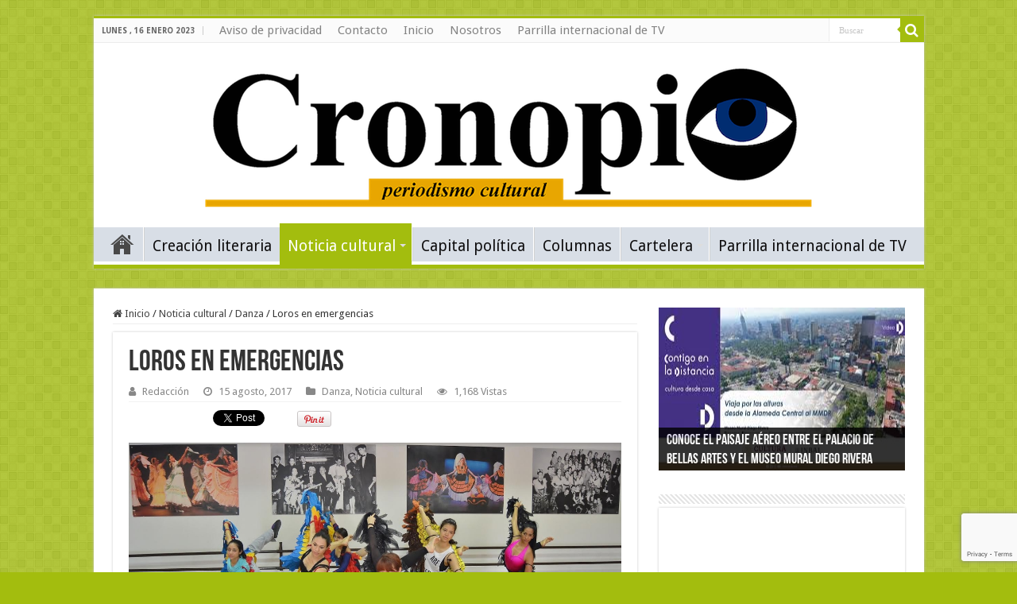

--- FILE ---
content_type: text/html; charset=UTF-8
request_url: https://www.cronopio.mx/noticiacultural/loros-en-emergencias/
body_size: 12166
content:
<!DOCTYPE html>
<html lang="es" prefix="og: http://ogp.me/ns#">
<head>
<meta charset="UTF-8" />
<link rel="profile" href="https://gmpg.org/xfn/11" />
<link rel="pingback" href="https://www.cronopio.mx/fabricaweb/xmlrpc.php" />
<title>Loros en emergencias &#8211; Cronopio.MX</title>
<meta property="og:title" content="Loros en emergencias - Cronopio.MX"/>
<meta property="og:type" content="article"/>
<meta property="og:description" content="&nbsp; México en Movimiento presentará montaje infantilque concientiza sobre el tráfico ilegal de av"/>
<meta property="og:url" content="https://www.cronopio.mx/noticiacultural/loros-en-emergencias/"/>
<meta property="og:site_name" content="Cronopio.MX"/>
<meta property="og:image" content="https://www.cronopio.mx/fabricaweb/wp-content/uploads/México-en-Movimiento-1.jpg" />
<meta name='robots' content='max-image-preview:large' />
<link rel='dns-prefetch' href='//fonts.googleapis.com' />
<link rel="alternate" type="application/rss+xml" title="Cronopio.MX &raquo; Feed" href="https://www.cronopio.mx/feed/" />
<link rel="alternate" type="application/rss+xml" title="Cronopio.MX &raquo; Feed de los comentarios" href="https://www.cronopio.mx/comments/feed/" />
<link rel="alternate" type="application/rss+xml" title="Cronopio.MX &raquo; Comentario Loros en emergencias del feed" href="https://www.cronopio.mx/noticiacultural/loros-en-emergencias/feed/" />
<!-- <link rel='stylesheet' id='wp-block-library-css' href='https://www.cronopio.mx/fabricaweb/wp-includes/css/dist/block-library/style.min.css' type='text/css' media='all' /> -->
<!-- <link rel='stylesheet' id='classic-theme-styles-css' href='https://www.cronopio.mx/fabricaweb/wp-includes/css/classic-themes.min.css' type='text/css' media='all' /> -->
<link rel="stylesheet" type="text/css" href="//www.cronopio.mx/fabricaweb/wp-content/cache/wpfc-minified/eroejbp/g3yrp.css" media="all"/>
<style id='global-styles-inline-css' type='text/css'>
body{--wp--preset--color--black: #000000;--wp--preset--color--cyan-bluish-gray: #abb8c3;--wp--preset--color--white: #ffffff;--wp--preset--color--pale-pink: #f78da7;--wp--preset--color--vivid-red: #cf2e2e;--wp--preset--color--luminous-vivid-orange: #ff6900;--wp--preset--color--luminous-vivid-amber: #fcb900;--wp--preset--color--light-green-cyan: #7bdcb5;--wp--preset--color--vivid-green-cyan: #00d084;--wp--preset--color--pale-cyan-blue: #8ed1fc;--wp--preset--color--vivid-cyan-blue: #0693e3;--wp--preset--color--vivid-purple: #9b51e0;--wp--preset--gradient--vivid-cyan-blue-to-vivid-purple: linear-gradient(135deg,rgba(6,147,227,1) 0%,rgb(155,81,224) 100%);--wp--preset--gradient--light-green-cyan-to-vivid-green-cyan: linear-gradient(135deg,rgb(122,220,180) 0%,rgb(0,208,130) 100%);--wp--preset--gradient--luminous-vivid-amber-to-luminous-vivid-orange: linear-gradient(135deg,rgba(252,185,0,1) 0%,rgba(255,105,0,1) 100%);--wp--preset--gradient--luminous-vivid-orange-to-vivid-red: linear-gradient(135deg,rgba(255,105,0,1) 0%,rgb(207,46,46) 100%);--wp--preset--gradient--very-light-gray-to-cyan-bluish-gray: linear-gradient(135deg,rgb(238,238,238) 0%,rgb(169,184,195) 100%);--wp--preset--gradient--cool-to-warm-spectrum: linear-gradient(135deg,rgb(74,234,220) 0%,rgb(151,120,209) 20%,rgb(207,42,186) 40%,rgb(238,44,130) 60%,rgb(251,105,98) 80%,rgb(254,248,76) 100%);--wp--preset--gradient--blush-light-purple: linear-gradient(135deg,rgb(255,206,236) 0%,rgb(152,150,240) 100%);--wp--preset--gradient--blush-bordeaux: linear-gradient(135deg,rgb(254,205,165) 0%,rgb(254,45,45) 50%,rgb(107,0,62) 100%);--wp--preset--gradient--luminous-dusk: linear-gradient(135deg,rgb(255,203,112) 0%,rgb(199,81,192) 50%,rgb(65,88,208) 100%);--wp--preset--gradient--pale-ocean: linear-gradient(135deg,rgb(255,245,203) 0%,rgb(182,227,212) 50%,rgb(51,167,181) 100%);--wp--preset--gradient--electric-grass: linear-gradient(135deg,rgb(202,248,128) 0%,rgb(113,206,126) 100%);--wp--preset--gradient--midnight: linear-gradient(135deg,rgb(2,3,129) 0%,rgb(40,116,252) 100%);--wp--preset--duotone--dark-grayscale: url('#wp-duotone-dark-grayscale');--wp--preset--duotone--grayscale: url('#wp-duotone-grayscale');--wp--preset--duotone--purple-yellow: url('#wp-duotone-purple-yellow');--wp--preset--duotone--blue-red: url('#wp-duotone-blue-red');--wp--preset--duotone--midnight: url('#wp-duotone-midnight');--wp--preset--duotone--magenta-yellow: url('#wp-duotone-magenta-yellow');--wp--preset--duotone--purple-green: url('#wp-duotone-purple-green');--wp--preset--duotone--blue-orange: url('#wp-duotone-blue-orange');--wp--preset--font-size--small: 13px;--wp--preset--font-size--medium: 20px;--wp--preset--font-size--large: 36px;--wp--preset--font-size--x-large: 42px;--wp--preset--spacing--20: 0.44rem;--wp--preset--spacing--30: 0.67rem;--wp--preset--spacing--40: 1rem;--wp--preset--spacing--50: 1.5rem;--wp--preset--spacing--60: 2.25rem;--wp--preset--spacing--70: 3.38rem;--wp--preset--spacing--80: 5.06rem;}:where(.is-layout-flex){gap: 0.5em;}body .is-layout-flow > .alignleft{float: left;margin-inline-start: 0;margin-inline-end: 2em;}body .is-layout-flow > .alignright{float: right;margin-inline-start: 2em;margin-inline-end: 0;}body .is-layout-flow > .aligncenter{margin-left: auto !important;margin-right: auto !important;}body .is-layout-constrained > .alignleft{float: left;margin-inline-start: 0;margin-inline-end: 2em;}body .is-layout-constrained > .alignright{float: right;margin-inline-start: 2em;margin-inline-end: 0;}body .is-layout-constrained > .aligncenter{margin-left: auto !important;margin-right: auto !important;}body .is-layout-constrained > :where(:not(.alignleft):not(.alignright):not(.alignfull)){max-width: var(--wp--style--global--content-size);margin-left: auto !important;margin-right: auto !important;}body .is-layout-constrained > .alignwide{max-width: var(--wp--style--global--wide-size);}body .is-layout-flex{display: flex;}body .is-layout-flex{flex-wrap: wrap;align-items: center;}body .is-layout-flex > *{margin: 0;}:where(.wp-block-columns.is-layout-flex){gap: 2em;}.has-black-color{color: var(--wp--preset--color--black) !important;}.has-cyan-bluish-gray-color{color: var(--wp--preset--color--cyan-bluish-gray) !important;}.has-white-color{color: var(--wp--preset--color--white) !important;}.has-pale-pink-color{color: var(--wp--preset--color--pale-pink) !important;}.has-vivid-red-color{color: var(--wp--preset--color--vivid-red) !important;}.has-luminous-vivid-orange-color{color: var(--wp--preset--color--luminous-vivid-orange) !important;}.has-luminous-vivid-amber-color{color: var(--wp--preset--color--luminous-vivid-amber) !important;}.has-light-green-cyan-color{color: var(--wp--preset--color--light-green-cyan) !important;}.has-vivid-green-cyan-color{color: var(--wp--preset--color--vivid-green-cyan) !important;}.has-pale-cyan-blue-color{color: var(--wp--preset--color--pale-cyan-blue) !important;}.has-vivid-cyan-blue-color{color: var(--wp--preset--color--vivid-cyan-blue) !important;}.has-vivid-purple-color{color: var(--wp--preset--color--vivid-purple) !important;}.has-black-background-color{background-color: var(--wp--preset--color--black) !important;}.has-cyan-bluish-gray-background-color{background-color: var(--wp--preset--color--cyan-bluish-gray) !important;}.has-white-background-color{background-color: var(--wp--preset--color--white) !important;}.has-pale-pink-background-color{background-color: var(--wp--preset--color--pale-pink) !important;}.has-vivid-red-background-color{background-color: var(--wp--preset--color--vivid-red) !important;}.has-luminous-vivid-orange-background-color{background-color: var(--wp--preset--color--luminous-vivid-orange) !important;}.has-luminous-vivid-amber-background-color{background-color: var(--wp--preset--color--luminous-vivid-amber) !important;}.has-light-green-cyan-background-color{background-color: var(--wp--preset--color--light-green-cyan) !important;}.has-vivid-green-cyan-background-color{background-color: var(--wp--preset--color--vivid-green-cyan) !important;}.has-pale-cyan-blue-background-color{background-color: var(--wp--preset--color--pale-cyan-blue) !important;}.has-vivid-cyan-blue-background-color{background-color: var(--wp--preset--color--vivid-cyan-blue) !important;}.has-vivid-purple-background-color{background-color: var(--wp--preset--color--vivid-purple) !important;}.has-black-border-color{border-color: var(--wp--preset--color--black) !important;}.has-cyan-bluish-gray-border-color{border-color: var(--wp--preset--color--cyan-bluish-gray) !important;}.has-white-border-color{border-color: var(--wp--preset--color--white) !important;}.has-pale-pink-border-color{border-color: var(--wp--preset--color--pale-pink) !important;}.has-vivid-red-border-color{border-color: var(--wp--preset--color--vivid-red) !important;}.has-luminous-vivid-orange-border-color{border-color: var(--wp--preset--color--luminous-vivid-orange) !important;}.has-luminous-vivid-amber-border-color{border-color: var(--wp--preset--color--luminous-vivid-amber) !important;}.has-light-green-cyan-border-color{border-color: var(--wp--preset--color--light-green-cyan) !important;}.has-vivid-green-cyan-border-color{border-color: var(--wp--preset--color--vivid-green-cyan) !important;}.has-pale-cyan-blue-border-color{border-color: var(--wp--preset--color--pale-cyan-blue) !important;}.has-vivid-cyan-blue-border-color{border-color: var(--wp--preset--color--vivid-cyan-blue) !important;}.has-vivid-purple-border-color{border-color: var(--wp--preset--color--vivid-purple) !important;}.has-vivid-cyan-blue-to-vivid-purple-gradient-background{background: var(--wp--preset--gradient--vivid-cyan-blue-to-vivid-purple) !important;}.has-light-green-cyan-to-vivid-green-cyan-gradient-background{background: var(--wp--preset--gradient--light-green-cyan-to-vivid-green-cyan) !important;}.has-luminous-vivid-amber-to-luminous-vivid-orange-gradient-background{background: var(--wp--preset--gradient--luminous-vivid-amber-to-luminous-vivid-orange) !important;}.has-luminous-vivid-orange-to-vivid-red-gradient-background{background: var(--wp--preset--gradient--luminous-vivid-orange-to-vivid-red) !important;}.has-very-light-gray-to-cyan-bluish-gray-gradient-background{background: var(--wp--preset--gradient--very-light-gray-to-cyan-bluish-gray) !important;}.has-cool-to-warm-spectrum-gradient-background{background: var(--wp--preset--gradient--cool-to-warm-spectrum) !important;}.has-blush-light-purple-gradient-background{background: var(--wp--preset--gradient--blush-light-purple) !important;}.has-blush-bordeaux-gradient-background{background: var(--wp--preset--gradient--blush-bordeaux) !important;}.has-luminous-dusk-gradient-background{background: var(--wp--preset--gradient--luminous-dusk) !important;}.has-pale-ocean-gradient-background{background: var(--wp--preset--gradient--pale-ocean) !important;}.has-electric-grass-gradient-background{background: var(--wp--preset--gradient--electric-grass) !important;}.has-midnight-gradient-background{background: var(--wp--preset--gradient--midnight) !important;}.has-small-font-size{font-size: var(--wp--preset--font-size--small) !important;}.has-medium-font-size{font-size: var(--wp--preset--font-size--medium) !important;}.has-large-font-size{font-size: var(--wp--preset--font-size--large) !important;}.has-x-large-font-size{font-size: var(--wp--preset--font-size--x-large) !important;}
.wp-block-navigation a:where(:not(.wp-element-button)){color: inherit;}
:where(.wp-block-columns.is-layout-flex){gap: 2em;}
.wp-block-pullquote{font-size: 1.5em;line-height: 1.6;}
</style>
<!-- <link rel='stylesheet' id='contact-form-7-css' href='https://www.cronopio.mx/fabricaweb/wp-content/plugins/contact-form-7/includes/css/styles.css' type='text/css' media='all' /> -->
<!-- <link rel='stylesheet' id='tie-style-css' href='https://www.cronopio.mx/fabricaweb/wp-content/themes/Cronopio2023/style.css' type='text/css' media='all' /> -->
<!-- <link rel='stylesheet' id='tie-ilightbox-skin-css' href='https://www.cronopio.mx/fabricaweb/wp-content/themes/Cronopio2023/css/ilightbox/dark-skin/skin.css' type='text/css' media='all' /> -->
<link rel="stylesheet" type="text/css" href="//www.cronopio.mx/fabricaweb/wp-content/cache/wpfc-minified/8z3gparg/g3yrp.css" media="all"/>
<link rel='stylesheet' id='Droid+Sans-css' href='https://fonts.googleapis.com/css?family=Droid+Sans%3Aregular%2C700' type='text/css' media='all' />
<script type='text/javascript' src='https://www.cronopio.mx/fabricaweb/wp-includes/js/jquery/jquery.min.js' id='jquery-core-js'></script>
<script type='text/javascript' src='https://www.cronopio.mx/fabricaweb/wp-includes/js/jquery/jquery-migrate.min.js' id='jquery-migrate-js'></script>
<link rel="https://api.w.org/" href="https://www.cronopio.mx/wp-json/" /><link rel="alternate" type="application/json" href="https://www.cronopio.mx/wp-json/wp/v2/posts/4584" /><link rel="EditURI" type="application/rsd+xml" title="RSD" href="https://www.cronopio.mx/fabricaweb/xmlrpc.php?rsd" />
<link rel="wlwmanifest" type="application/wlwmanifest+xml" href="https://www.cronopio.mx/fabricaweb/wp-includes/wlwmanifest.xml" />
<meta name="generator" content="WordPress 6.1.1" />
<link rel="canonical" href="https://www.cronopio.mx/noticiacultural/loros-en-emergencias/" />
<link rel='shortlink' href='https://www.cronopio.mx/?p=4584' />
<link rel="alternate" type="application/json+oembed" href="https://www.cronopio.mx/wp-json/oembed/1.0/embed?url=https%3A%2F%2Fwww.cronopio.mx%2Fnoticiacultural%2Floros-en-emergencias%2F" />
<link rel="alternate" type="text/xml+oembed" href="https://www.cronopio.mx/wp-json/oembed/1.0/embed?url=https%3A%2F%2Fwww.cronopio.mx%2Fnoticiacultural%2Floros-en-emergencias%2F&#038;format=xml" />
<link rel="shortcut icon" href="https://www.cronopio.mx/fabricaweb/wp-content/uploads/favicon1.ico" title="Favicon" />
<!--[if IE]>
<script type="text/javascript">jQuery(document).ready(function (){ jQuery(".menu-item").has("ul").children("a").attr("aria-haspopup", "true");});</script>
<![endif]-->
<!--[if lt IE 9]>
<script src="https://www.cronopio.mx/fabricaweb/wp-content/themes/Cronopio2023/js/html5.js"></script>
<script src="https://www.cronopio.mx/fabricaweb/wp-content/themes/Cronopio2023/js/selectivizr-min.js"></script>
<![endif]-->
<!--[if IE 9]>
<link rel="stylesheet" type="text/css" media="all" href="https://www.cronopio.mx/fabricaweb/wp-content/themes/Cronopio2023/css/ie9.css" />
<![endif]-->
<!--[if IE 8]>
<link rel="stylesheet" type="text/css" media="all" href="https://www.cronopio.mx/fabricaweb/wp-content/themes/Cronopio2023/css/ie8.css" />
<![endif]-->
<!--[if IE 7]>
<link rel="stylesheet" type="text/css" media="all" href="https://www.cronopio.mx/fabricaweb/wp-content/themes/Cronopio2023/css/ie7.css" />
<![endif]-->
<meta name="viewport" content="width=device-width, initial-scale=1.0" />
<!-- Global site tag (gtag.js) - Google Analytics -->
<script async src="https://www.googletagmanager.com/gtag/js?id=UA-61097743-1"></script>
<script>
window.dataLayer = window.dataLayer || [];
function gtag(){dataLayer.push(arguments);}
gtag('js', new Date());
gtag('config', 'UA-61097743-1');
</script>
<style type="text/css" media="screen">
body{
font-family: 'Droid Sans';
}
.top-nav, .top-nav ul li a {
font-size : 15px;
}
#main-nav, #main-nav ul li a{
font-size : 19px;
}
.page-title{
font-size : 37px;
}
.post-title{
font-size : 37px;
}
p.post-meta, p.post-meta a{
font-size : 13px;
}
body.single .entry, body.page .entry{
font-size : 16px;
}
::-webkit-scrollbar {
width: 8px;
height:8px;
}
#main-nav ul li a, #main-nav ul ul a, #main-nav ul.sub-menu a, #main-nav ul li.current_page_parent ul a, #main-nav ul li.current-menu-item ul a, #main-nav ul li.current-menu-parent ul a, #main-nav ul li.current-page-ancestor ul a {
color: #0f0e0f;
}
#main-nav {
background: #d8dee6;
box-shadow: inset -1px -5px 0px -1px #ffffff;
}
#main-nav ul ul, #main-nav ul li.mega-menu .mega-menu-block { background-color:#d8dee6 !important;}
#main-nav ul li {
border-color: #ffffff;
}
#main-nav ul ul li, #main-nav ul ul li:first-child {
border-top-color: #ffffff;
}
#main-nav ul li .mega-menu-block ul.sub-menu {
border-bottom-color: #ffffff;
}
#main-nav ul li a {
border-left-color: #d1d1d1;
}
#main-nav ul ul li, #main-nav ul ul li:first-child {
border-bottom-color: #d1d1d1;
}
.tie-cat-8 a.more-link {background-color:#a3bd0e;}
.tie-cat-8 .cat-box-content {border-bottom-color:#a3bd0e; }
.tie-cat-3 a.more-link {background-color:#880e7e;}
.tie-cat-3 .cat-box-content {border-bottom-color:#880e7e; }
.tie-cat-4 a.more-link {background-color:#a3bd0e;}
.tie-cat-4 .cat-box-content {border-bottom-color:#a3bd0e; }
.tie-cat-2 a.more-link {background-color:#006796;}
.tie-cat-2 .cat-box-content {border-bottom-color:#006796; }
.tie-cat-7 a.more-link {background-color:#a3bd0e;}
.tie-cat-7 .cat-box-content {border-bottom-color:#a3bd0e; }
.tie-cat-6 a.more-link {background-color:#a3bd0e;}
.tie-cat-6 .cat-box-content {border-bottom-color:#a3bd0e; }
.tie-cat-1 a.more-link {background-color:#a3bd0e;}
.tie-cat-1 .cat-box-content {border-bottom-color:#a3bd0e; }
.tie-cat-27 a.more-link {background-color:#a3bd0e;}
.tie-cat-27 .cat-box-content {border-bottom-color:#a3bd0e; }
.tie-cat-34 a.more-link {background-color:#880e7e;}
.tie-cat-34 .cat-box-content {border-bottom-color:#880e7e; }
body{
background-color:#a3bd0e !important; 
}
#main-nav,
.cat-box-content,
#sidebar .widget-container,
.post-listing,
#commentform {
border-bottom-color: #a3bd0e;
}
.search-block .search-button,
#topcontrol,
#main-nav ul li.current-menu-item a,
#main-nav ul li.current-menu-item a:hover,
#main-nav ul li.current_page_parent a,
#main-nav ul li.current_page_parent a:hover,
#main-nav ul li.current-menu-parent a,
#main-nav ul li.current-menu-parent a:hover,
#main-nav ul li.current-page-ancestor a,
#main-nav ul li.current-page-ancestor a:hover,
.pagination span.current,
.share-post span.share-text,
.flex-control-paging li a.flex-active,
.ei-slider-thumbs li.ei-slider-element,
.review-percentage .review-item span span,
.review-final-score,
.button,
a.button,
a.more-link,
#main-content input[type="submit"],
.form-submit #submit,
#login-form .login-button,
.widget-feedburner .feedburner-subscribe,
input[type="submit"],
#buddypress button,
#buddypress a.button,
#buddypress input[type=submit],
#buddypress input[type=reset],
#buddypress ul.button-nav li a,
#buddypress div.generic-button a,
#buddypress .comment-reply-link,
#buddypress div.item-list-tabs ul li a span,
#buddypress div.item-list-tabs ul li.selected a,
#buddypress div.item-list-tabs ul li.current a,
#buddypress #members-directory-form div.item-list-tabs ul li.selected span,
#members-list-options a.selected,
#groups-list-options a.selected,
body.dark-skin #buddypress div.item-list-tabs ul li a span,
body.dark-skin #buddypress div.item-list-tabs ul li.selected a,
body.dark-skin #buddypress div.item-list-tabs ul li.current a,
body.dark-skin #members-list-options a.selected,
body.dark-skin #groups-list-options a.selected,
.search-block-large .search-button,
#featured-posts .flex-next:hover,
#featured-posts .flex-prev:hover,
a.tie-cart span.shooping-count,
.woocommerce span.onsale,
.woocommerce-page span.onsale ,
.woocommerce .widget_price_filter .ui-slider .ui-slider-handle,
.woocommerce-page .widget_price_filter .ui-slider .ui-slider-handle,
#check-also-close,
a.post-slideshow-next,
a.post-slideshow-prev,
.widget_price_filter .ui-slider .ui-slider-handle,
.quantity .minus:hover,
.quantity .plus:hover,
.mejs-container .mejs-controls .mejs-time-rail .mejs-time-current,
#reading-position-indicator  {
background-color:#a3bd0e;
}
::-webkit-scrollbar-thumb{
background-color:#a3bd0e !important;
}
#theme-footer,
#theme-header,
.top-nav ul li.current-menu-item:before,
#main-nav .menu-sub-content ,
#main-nav ul ul,
#check-also-box {
border-top-color: #a3bd0e;
}
.search-block:after {
border-right-color:#a3bd0e;
}
body.rtl .search-block:after {
border-left-color:#a3bd0e;
}
#main-nav ul > li.menu-item-has-children:hover > a:after,
#main-nav ul > li.mega-menu:hover > a:after {
border-color:transparent transparent #a3bd0e;
}
.widget.timeline-posts li a:hover,
.widget.timeline-posts li a:hover span.tie-date {
color: #a3bd0e;
}
.widget.timeline-posts li a:hover span.tie-date:before {
background: #a3bd0e;
border-color: #a3bd0e;
}
#order_review,
#order_review_heading {
border-color: #a3bd0e;
}
</style>
</head>
<body data-rsssl=1 id="top" class="post-template-default single single-post postid-4584 single-format-standard lazy-enabled">
<div class="wrapper-outer">
<div class="background-cover"></div>
<aside id="slide-out">
<div class="search-mobile">
<form method="get" id="searchform-mobile" action="https://www.cronopio.mx/">
<button class="search-button" type="submit" value="Buscar"><i class="fa fa-search"></i></button>
<input type="text" id="s-mobile" name="s" title="Buscar" value="Buscar" onfocus="if (this.value == 'Buscar') {this.value = '';}" onblur="if (this.value == '') {this.value = 'Buscar';}"  />
</form>
</div><!-- .search-mobile /-->
<div id="mobile-menu" ></div>
</aside><!-- #slide-out /-->
<div id="wrapper" class="boxed">
<div class="inner-wrapper">
<header id="theme-header" class="theme-header center-logo">
<div id="top-nav" class="top-nav">
<div class="container">
<span class="today-date">lunes ,  16  enero 2023</span>
<div class="menu"><ul>
<li class="page_item page-item-19"><a href="https://www.cronopio.mx/aviso-de-privacidad/">Aviso de privacidad</a></li>
<li class="page_item page-item-17"><a href="https://www.cronopio.mx/contacto/">Contacto</a></li>
<li class="page_item page-item-568"><a href="https://www.cronopio.mx/">Inicio</a></li>
<li class="page_item page-item-18"><a href="https://www.cronopio.mx/nosotros/">Nosotros</a></li>
<li class="page_item page-item-3553"><a href="https://www.cronopio.mx/parrillainternacionaldetv/">Parrilla internacional de TV</a></li>
</ul></div>
<div class="search-block">
<form method="get" id="searchform-header" action="https://www.cronopio.mx/">
<button class="search-button" type="submit" value="Buscar"><i class="fa fa-search"></i></button>
<input class="search-live" type="text" id="s-header" name="s" title="Buscar" value="Buscar" onfocus="if (this.value == 'Buscar') {this.value = '';}" onblur="if (this.value == '') {this.value = 'Buscar';}"  />
</form>
</div><!-- .search-block /-->
</div><!-- .container /-->
</div><!-- .top-menu /-->
<div class="header-content">
<a id="slide-out-open" class="slide-out-open" href="#"><span></span></a>
<div class="logo">
<h2>								<a title="Cronopio.MX" href="https://www.cronopio.mx/">
<img src="https://www.cronopio.mx/fabricaweb/wp-content/uploads/logo-cronopio1.png" alt="Cronopio.MX"  /><strong>Cronopio.MX Periodismo Cultural</strong>
</a>
</h2>			</div><!-- .logo /-->
<div class="e3lan e3lan-top">			<script type='text/javascript'><!--// <![CDATA[
OA_show(2);
// ]]> --></script><noscript><a target='_blank' href='https://newadservers.info/ads2020/www/delivery/ck.php?n=1752251'><img border='0' alt='' src='https://newadservers.info/ads2020/www/delivery/avw.php?zoneid=2&amp;n=1752251' /></a></noscript>				</div>			<div class="clear"></div>
</div>
<nav id="main-nav" class="fixed-enabled">
<div class="container">
<div class="main-menu"><ul id="menu-principal" class="menu"><li id="menu-item-231" class="menu-item menu-item-type-custom menu-item-object-custom menu-item-home menu-item-231"><a href="https://www.cronopio.mx">Inicio</a></li>
<li id="menu-item-564" class="menu-item menu-item-type-taxonomy menu-item-object-category menu-item-564"><a href="https://www.cronopio.mx/creacionliteraria/">Creación literaria</a></li>
<li id="menu-item-558" class="menu-item menu-item-type-taxonomy menu-item-object-category current-post-ancestor current-menu-parent current-post-parent menu-item-has-children menu-item-558"><a href="https://www.cronopio.mx/noticiacultural/">Noticia cultural</a>
<ul class="sub-menu menu-sub-content">
<li id="menu-item-561" class="menu-item menu-item-type-taxonomy menu-item-object-category menu-item-561"><a href="https://www.cronopio.mx/noticiacultural/cine/">Cine</a></li>
<li id="menu-item-563" class="menu-item menu-item-type-taxonomy menu-item-object-category menu-item-563"><a href="https://www.cronopio.mx/noticiacultural/teatro/">Teatro</a></li>
<li id="menu-item-559" class="menu-item menu-item-type-taxonomy menu-item-object-category menu-item-559"><a href="https://www.cronopio.mx/noticiacultural/musica/">Música</a></li>
<li id="menu-item-562" class="menu-item menu-item-type-taxonomy menu-item-object-category current-post-ancestor current-menu-parent current-post-parent menu-item-562"><a href="https://www.cronopio.mx/noticiacultural/danza/">Danza</a></li>
<li id="menu-item-579" class="menu-item menu-item-type-taxonomy menu-item-object-category menu-item-579"><a href="https://www.cronopio.mx/noticiacultural/literatura/">Literatura</a></li>
<li id="menu-item-560" class="menu-item menu-item-type-taxonomy menu-item-object-category menu-item-560"><a href="https://www.cronopio.mx/noticiacultural/artesvisuales/">Artes visuales</a></li>
<li id="menu-item-580" class="menu-item menu-item-type-taxonomy menu-item-object-category menu-item-580"><a href="https://www.cronopio.mx/noticiacultural/tendencias/">Tendencias</a></li>
</ul>
</li>
<li id="menu-item-565" class="menu-item menu-item-type-taxonomy menu-item-object-category menu-item-565"><a href="https://www.cronopio.mx/capitalpolitica/">Capital política</a></li>
<li id="menu-item-567" class="menu-item menu-item-type-taxonomy menu-item-object-category menu-item-567"><a href="https://www.cronopio.mx/columnas/">Columnas</a></li>
<li id="menu-item-566" class="menu-item menu-item-type-taxonomy menu-item-object-category menu-item-has-children menu-item-566"><a href="https://www.cronopio.mx/cartelera/">Cartelera</a>
<ul class="sub-menu menu-sub-content">
<li id="menu-item-582" class="menu-item menu-item-type-taxonomy menu-item-object-category menu-item-582"><a href="https://www.cronopio.mx/cartelera/cine-cartelera/">Cine</a></li>
<li id="menu-item-585" class="menu-item menu-item-type-taxonomy menu-item-object-category menu-item-585"><a href="https://www.cronopio.mx/cartelera/teatro-cartelera/">Teatro</a></li>
<li id="menu-item-584" class="menu-item menu-item-type-taxonomy menu-item-object-category menu-item-584"><a href="https://www.cronopio.mx/cartelera/musica-cartelera/">Música</a></li>
<li id="menu-item-583" class="menu-item menu-item-type-taxonomy menu-item-object-category menu-item-583"><a href="https://www.cronopio.mx/cartelera/danza-cartelera/">Danza</a></li>
<li id="menu-item-581" class="menu-item menu-item-type-taxonomy menu-item-object-category menu-item-581"><a href="https://www.cronopio.mx/cartelera/artesvisuales-cartelera/">Artes visuales</a></li>
</ul>
</li>
<li id="menu-item-5740" class="menu-item menu-item-type-post_type menu-item-object-page menu-item-5740"><a href="https://www.cronopio.mx/parrillainternacionaldetv/">Parrilla internacional de TV</a></li>
</ul></div>					
</div>
</nav><!-- .main-nav /-->
</header><!-- #header /-->
<div id="main-content" class="container">
<div class="content">
<nav id="crumbs"><a href="https://www.cronopio.mx/"><span class="fa fa-home" aria-hidden="true"></span> Inicio</a><span class="delimiter">/</span><a href="https://www.cronopio.mx/noticiacultural/">Noticia cultural</a><span class="delimiter">/</span><a href="https://www.cronopio.mx/noticiacultural/danza/">Danza</a><span class="delimiter">/</span><span class="current">Loros en emergencias</span></nav><script type="application/ld+json">{"@context":"http:\/\/schema.org","@type":"BreadcrumbList","@id":"#Breadcrumb","itemListElement":[{"@type":"ListItem","position":1,"item":{"name":"Inicio","@id":"https:\/\/www.cronopio.mx\/"}},{"@type":"ListItem","position":2,"item":{"name":"Noticia cultural","@id":"https:\/\/www.cronopio.mx\/noticiacultural\/"}},{"@type":"ListItem","position":3,"item":{"name":"Danza","@id":"https:\/\/www.cronopio.mx\/noticiacultural\/danza\/"}}]}</script>
<article class="post-listing post-4584 post type-post status-publish format-standard has-post-thumbnail  category-danza category-noticiacultural" id="the-post">
<div class="post-inner">
<h1 class="name post-title entry-title"><span itemprop="name">Loros en emergencias</span></h1>
<p class="post-meta">
<span class="post-meta-author"><i class="fa fa-user"></i><a href="https://www.cronopio.mx/author/editorialcronopiomx/" title="">Redacción </a></span>
<span class="tie-date"><i class="fa fa-clock-o"></i>15 agosto, 2017</span>	
<span class="post-cats"><i class="fa fa-folder"></i><a href="https://www.cronopio.mx/noticiacultural/danza/" rel="category tag">Danza</a>, <a href="https://www.cronopio.mx/noticiacultural/" rel="category tag">Noticia cultural</a></span>
<span class="post-views"><i class="fa fa-eye"></i>1,168 Vistas</span> </p>
<div class="clear"></div>
<div class="entry">
<div class="share-post">
<span class="share-text">Share</span>
<script>
window.___gcfg = {lang: 'en-US'};
(function(w, d, s) {
function go(){
var js, fjs = d.getElementsByTagName(s)[0], load = function(url, id) {
if (d.getElementById(id)) {return;}
js = d.createElement(s); js.src = url; js.id = id;
fjs.parentNode.insertBefore(js, fjs);
};
load('//connect.facebook.net/en/all.js#xfbml=1', 'fbjssdk' );
load('//platform.twitter.com/widgets.js', 			 'tweetjs' );
}
if (w.addEventListener) { w.addEventListener("load", go, false); }
else if (w.attachEvent) { w.attachEvent("onload",go); }
}(window, document, 'script'));
</script>
<ul class="normal-social">
<li>
<div class="fb-like" data-href="https://www.cronopio.mx/noticiacultural/loros-en-emergencias/" data-send="false" data-layout="button_count" data-width="90" data-show-faces="false"></div>
</li>
<li><a href="https://twitter.com/share" class="twitter-share-button" data-url="https://www.cronopio.mx/noticiacultural/loros-en-emergencias/" data-text="Loros en emergencias" data-via="" data-lang="en">tweet</a></li>
<li><su:badge layout="2" location="https://www.cronopio.mx/noticiacultural/loros-en-emergencias/"></su:badge>
<script type="text/javascript">
(function() {
var li = document.createElement('script'); li.type = 'text/javascript'; li.async = true;
li.src = ('https:' == document.location.protocol ? 'https:' : 'http:') + '//platform.stumbleupon.com/1/widgets.js';
var s = document.getElementsByTagName('script')[0]; s.parentNode.insertBefore(li, s);
})();
</script>
</li>
<li><script src="https://platform.linkedin.com/in.js" type="text/javascript"></script><script type="IN/Share" data-url="https://www.cronopio.mx/noticiacultural/loros-en-emergencias/" data-counter="right"></script></li>
<li style="width:80px;"><script type="text/javascript" src="https://assets.pinterest.com/js/pinit.js"></script><a href="http://pinterest.com/pin/create/button/?url=https://www.cronopio.mx/noticiacultural/loros-en-emergencias/&amp;media=https://www.cronopio.mx/fabricaweb/wp-content/uploads/México-en-Movimiento-1-660x330.jpg" class="pin-it-button" count-layout="horizontal"><img border="0" src="https://assets.pinterest.com/images/PinExt.png" title="Pin It" /></a></li>
</ul>
<div class="clear"></div>
</div> <!-- .share-post -->
<figure id="attachment_4571" aria-describedby="caption-attachment-4571" style="width: 863px" class="wp-caption alignnone"><img decoding="async" class="wp-image-4571" src="https://www.cronopio.mx/fabricaweb/wp-content/uploads/México-en-Movimiento-1.jpg" alt="mexico-en-movimiento-1" width="863" height="456" srcset="https://www.cronopio.mx/fabricaweb/wp-content/uploads/México-en-Movimiento-1.jpg 1225w, https://www.cronopio.mx/fabricaweb/wp-content/uploads/México-en-Movimiento-1-768x406.jpg 768w, https://www.cronopio.mx/fabricaweb/wp-content/uploads/México-en-Movimiento-1-310x165.jpg 310w" sizes="(max-width: 863px) 100vw, 863px" /><figcaption id="caption-attachment-4571" class="wp-caption-text"><span style="font-size: 8pt;">Integrantes de la compañía México en Movimiento de Loros en emergencia</span></figcaption></figure>
<p>&nbsp;</p>
<p style="text-align: justify;"><span style="font-size: 14pt;"><em><strong>México en Movimiento presentará montaje infantilque concientiza sobre el tráfico ilegal de aves exóticas</strong></em></span><br />
<span style="font-size: 14pt;"><em><strong> </strong></em></span><br />
<span style="font-size: 14pt;"><em><strong>  Loros en emergencias, bajo la dirección de Viviana Basanta Hernández</strong></em></span><br />
<span style="font-size: 14pt;"><em><strong> </strong></em></span><br />
<span style="font-size: 14pt;"><em><strong>Teatro de la Danza del Centro Cultural del Bosque, sábados 19 y 26 de agosto y los domingos  20 y 27, 13:00 horas</strong> </em></span></p>
<p><span style="font-size: 36pt;"><strong>  U  </strong></span>no de los grandes dramaturgos mexicanos, Emilio Carballido, también legó historias con valiosos mensajes para los niños. Una agrupación dancística retomó uno de sus cuentos para crear un montaje que busca que los menores reflexionen en torno al tráfico ilegal de aves exóticas.<br />
Loros en emergencias de Carballido inspiró a la compañía México en Movimiento para crear la obra homónima que presenta los sábados 19 y 26 de agosto y los domingos 20 y 27 a las 13:00 horas en el Teatro de la Danza del Centro Cultural del Bosque.<br />
Viviana Basanta Hernández, fundadora y directora de la agrupación, explica que la mencionada puesta en escena surgió en 2012 a raíz del apoyo que recibió del programa Teatros para la Comunidad Teatral, tuvo como sede el Teatro Legaria y fue su primer espectáculo dirigido al público infantil.</p>
<p>&nbsp;</p>
<p><img decoding="async" loading="lazy" class="alignnone wp-image-4574" src="https://www.cronopio.mx/fabricaweb/wp-content/uploads/México-en-Movimiento-9-1.jpg" alt="mexico-en-movimiento-9" width="810" height="404" srcset="https://www.cronopio.mx/fabricaweb/wp-content/uploads/México-en-Movimiento-9-1.jpg 1299w, https://www.cronopio.mx/fabricaweb/wp-content/uploads/México-en-Movimiento-9-1-768x383.jpg 768w, https://www.cronopio.mx/fabricaweb/wp-content/uploads/México-en-Movimiento-9-1-660x330.jpg 660w, https://www.cronopio.mx/fabricaweb/wp-content/uploads/México-en-Movimiento-9-1-1050x525.jpg 1050w" sizes="(max-width: 810px) 100vw, 810px" /><br />
La hija de la célebre coreógrafa Amalia Hernández y el escritor argentino Joaquín Basanta explica que las imágenes descritas y situaciones narradas en el cuento de Carballido le permitieron realizar un montaje que fusiona coreografías, acrobacias, canciones y títeres para crear un juego escénico que resulta atractivo tanto para los pequeños como para los adultos que no han perdido su capacidad de asombro.<br />
“La compañía presenta un espectáculo que contribuye a los esfuerzos para hacer conciencia en la población –y no solo en el público infantil– de los problemas relacionados con el tráfico ilegal de aves exóticas, un tema muy poco explorado. También hemos abordado tópicos como el agua, la migración o la preservación de áreas protegidas, elementos indisociables de la vida humana”, refiere Viviana Basanta.<br />
El montaje propone, “por un lado, el fomento a la lectura, ya que se establece una dinámica en la cual se regalan varios ejemplares del cuento original del maestro Emilio Carballido, y, por otro, un espectáculo multidisciplinario que incluye ballet clásico, danza contemporánea, música original, videoproyecciones, actuación, acrobacia y guiñol”.<br />
La compañía posee un estilo caracterizado por la fusión de las más diversas técnicas de danza clásica y contemporánea con diversos recursos estilísticos de inspiración folklórica, popular, jazzística e histriónica que expresan con potencia y lucidez la tradición cultural mexicana y proyectan el sello de un México en Movimiento permanente.</p>
<p><span style="border-radius: 2px; text-indent: 20px; width: auto; padding: 0px 4px 0px 0px; text-align: center; font: bold 11px/20px 'Helvetica Neue',Helvetica,sans-serif; color: #ffffff; background: #bd081c  no-repeat scroll 3px 50% / 14px 14px; position: absolute; opacity: 1; z-index: 8675309; display: none; cursor: pointer; top: 20px; left: 20px;">Guardar</span></p>
</div><!-- .entry /-->
<div class="clear"></div>
</div><!-- .post-inner -->
<script type="application/ld+json" class="tie-schema-graph">{"@context":"http:\/\/schema.org","@type":"Article","dateCreated":"2017-08-15T17:00:07-05:00","datePublished":"2017-08-15T17:00:07-05:00","dateModified":"2017-08-15T17:01:22-05:00","headline":"Loros en emergencias","name":"Loros en emergencias","keywords":[],"url":"https:\/\/www.cronopio.mx\/noticiacultural\/loros-en-emergencias\/","description":"&nbsp; M\u00e9xico en Movimiento presentar\u00e1 montaje infantilque concientiza sobre el tr\u00e1fico ilegal de aves ex\u00f3ticas \u00a0 \u00a0 Loros en emergencias, bajo la direcci\u00f3n de Viviana Basanta Hern\u00e1ndez \u00a0 Teatro de la","copyrightYear":"2017","publisher":{"@id":"#Publisher","@type":"Organization","name":"Cronopio.MX","logo":{"@type":"ImageObject","url":"https:\/\/www.cronopio.mx\/fabricaweb\/wp-content\/uploads\/logo-cronopio1.png"}},"sourceOrganization":{"@id":"#Publisher"},"copyrightHolder":{"@id":"#Publisher"},"mainEntityOfPage":{"@type":"WebPage","@id":"https:\/\/www.cronopio.mx\/noticiacultural\/loros-en-emergencias\/","breadcrumb":{"@id":"#crumbs"}},"author":{"@type":"Person","name":"Redacci\u00f3n","url":"https:\/\/www.cronopio.mx\/author\/editorialcronopiomx\/"},"articleSection":"Danza,Noticia cultural","articleBody":"\r\n\r\n&nbsp;\r\nM\u00e9xico en Movimiento presentar\u00e1 montaje infantilque concientiza sobre el tr\u00e1fico ilegal de aves ex\u00f3ticas\r\n\u00a0\r\n\u00a0 Loros en emergencias, bajo la direcci\u00f3n de Viviana Basanta Hern\u00e1ndez\r\n\u00a0\r\nTeatro de la Danza del Centro Cultural del Bosque, s\u00e1bados 19 y 26 de agosto y los domingos\u00a0 20 y 27, 13:00 horas \r\n\u00a0 U\u00a0 no de los grandes dramaturgos mexicanos, Emilio Carballido, tambi\u00e9n leg\u00f3 historias con valiosos mensajes para los ni\u00f1os. Una agrupaci\u00f3n danc\u00edstica retom\u00f3 uno de sus cuentos para crear un montaje que busca que los menores reflexionen en torno al tr\u00e1fico ilegal de aves ex\u00f3ticas.\r\nLoros en emergencias de Carballido inspir\u00f3 a la compa\u00f1\u00eda M\u00e9xico en Movimiento para crear la obra hom\u00f3nima que presenta los s\u00e1bados 19 y 26 de agosto y los domingos 20 y 27 a las 13:00 horas en el Teatro de la Danza del Centro Cultural del Bosque.\r\nViviana Basanta Hern\u00e1ndez, fundadora y directora de la agrupaci\u00f3n, explica que la mencionada puesta en escena surgi\u00f3 en 2012 a ra\u00edz del apoyo que recibi\u00f3 del programa Teatros para la Comunidad Teatral, tuvo como sede el Teatro Legaria y fue su primer espect\u00e1culo dirigido al p\u00fablico infantil.\r\n\r\n&nbsp;\r\n\r\n\r\nLa hija de la c\u00e9lebre core\u00f3grafa Amalia Hern\u00e1ndez y el escritor argentino Joaqu\u00edn Basanta explica que las im\u00e1genes descritas y situaciones narradas en el cuento de Carballido le permitieron realizar un montaje que fusiona coreograf\u00edas, acrobacias, canciones y t\u00edteres para crear un juego esc\u00e9nico que resulta atractivo tanto para los peque\u00f1os como para los adultos que no han perdido su capacidad de asombro.\r\n\u201cLa compa\u00f1\u00eda presenta un espect\u00e1culo que contribuye a los esfuerzos para hacer conciencia en la poblaci\u00f3n \u2013y no solo en el p\u00fablico infantil\u2013 de los problemas relacionados con el tr\u00e1fico ilegal de aves ex\u00f3ticas, un tema muy poco explorado. Tambi\u00e9n hemos abordado t\u00f3picos como el agua, la migraci\u00f3n o la preservaci\u00f3n de \u00e1reas protegidas, elementos indisociables de la vida humana\u201d, refiere Viviana Basanta.\r\nEl montaje propone, \u201cpor un lado, el fomento a la lectura, ya que se establece una din\u00e1mica en la cual se regalan varios ejemplares del cuento original del maestro Emilio Carballido, y, por otro, un espect\u00e1culo multidisciplinario que incluye ballet cl\u00e1sico, danza contempor\u00e1nea, m\u00fasica original, videoproyecciones, actuaci\u00f3n, acrobacia y gui\u00f1ol\u201d.\r\nLa compa\u00f1\u00eda posee un estilo caracterizado por la fusi\u00f3n de las m\u00e1s diversas t\u00e9cnicas de danza cl\u00e1sica y contempor\u00e1nea con diversos recursos estil\u00edsticos de inspiraci\u00f3n folkl\u00f3rica, popular, jazz\u00edstica e histri\u00f3nica que expresan con potencia y lucidez la tradici\u00f3n cultural mexicana y proyectan el sello de un M\u00e9xico en Movimiento permanente.\r\n\r\nGuardar","image":{"@type":"ImageObject","url":"https:\/\/www.cronopio.mx\/fabricaweb\/wp-content\/uploads\/Me\u0301xico-en-Movimiento-1.jpg","width":1225,"height":647}}</script>
</article><!-- .post-listing -->
<section id="author-box">
<div class="block-head">
<h3>Acerca de  Redacción </h3><div class="stripe-line"></div>
</div>
<div class="post-listing">
<div class="author-bio">
<div class="author-avatar">
</div><!-- #author-avatar -->
<div class="author-description">
</div><!-- #author-description -->
<div class="author-social flat-social">
</div>
<div class="clear"></div>
</div>
</div>
</section><!-- #author-box -->
<div class="post-navigation">
<div class="post-previous"><a href="https://www.cronopio.mx/noticiacultural/manases-y-la-esquizofrenia/" rel="prev"><span>Anterior</span> Manasés y la esquizofrenia</a></div>
<div class="post-next"><a href="https://www.cronopio.mx/noticiacultural/tres-voces-tres-mujeres-tres-vanguardias-latinoamericanas/" rel="next"><span>Siguiente</span> Tres voces, tres mujeres, tres  vanguardias latinoamericanas</a></div>
</div><!-- .post-navigation -->
<section id="related_posts">
<div class="block-head">
<h3>Artículos relacionados</h3><div class="stripe-line"></div>
</div>
<div class="post-listing">
<div class="related-item">
<div class="post-thumbnail">
<a href="https://www.cronopio.mx/noticiacultural/conoce-el-paisaje-aereo-entre-el-palacio-de-bellas-artes-y-el-museo-mural-diego-rivera/">
<img width="310" height="163" src="https://www.cronopio.mx/fabricaweb/wp-content/uploads/descarga-3-1.jpg" class="attachment-tie-medium size-tie-medium wp-post-image" alt="" decoding="async" loading="lazy" />						<span class="fa overlay-icon"></span>
</a>
</div><!-- post-thumbnail /-->
<h3><a href="https://www.cronopio.mx/noticiacultural/conoce-el-paisaje-aereo-entre-el-palacio-de-bellas-artes-y-el-museo-mural-diego-rivera/" rel="bookmark">Conoce el paisaje aéreo entre el Palacio de Bellas Artes y el Museo Mural Diego Rivera</a></h3>
<p class="post-meta"><span class="tie-date"><i class="fa fa-clock-o"></i>6 julio, 2020</span></p>
</div>
<div class="related-item">
<div class="post-thumbnail">
<a href="https://www.cronopio.mx/noticiacultural/jose-maria-velasco-maximo-exponente-del-paisajismo-mexicano/">
<img width="220" height="165" src="https://www.cronopio.mx/fabricaweb/wp-content/uploads/220px-Jose_Maria_Velasco-220x165.jpg" class="attachment-tie-medium size-tie-medium wp-post-image" alt="" decoding="async" loading="lazy" />						<span class="fa overlay-icon"></span>
</a>
</div><!-- post-thumbnail /-->
<h3><a href="https://www.cronopio.mx/noticiacultural/jose-maria-velasco-maximo-exponente-del-paisajismo-mexicano/" rel="bookmark">José María Velasco, máximo exponente del paisajismo mexicano</a></h3>
<p class="post-meta"><span class="tie-date"><i class="fa fa-clock-o"></i>6 julio, 2020</span></p>
</div>
<div class="related-item">
<div class="post-thumbnail">
<a href="https://www.cronopio.mx/noticiacultural/el-adolescente-huasteco/">
<img width="310" height="165" src="https://www.cronopio.mx/fabricaweb/wp-content/uploads/front_1-310x165.jpg" class="attachment-tie-medium size-tie-medium wp-post-image" alt="" decoding="async" loading="lazy" />						<span class="fa overlay-icon"></span>
</a>
</div><!-- post-thumbnail /-->
<h3><a href="https://www.cronopio.mx/noticiacultural/el-adolescente-huasteco/" rel="bookmark">El Adolescente Huasteco</a></h3>
<p class="post-meta"><span class="tie-date"><i class="fa fa-clock-o"></i>30 junio, 2020</span></p>
</div>
<div class="clear"></div>
</div>
</section>
<section id="check-also-box" class="post-listing check-also-right">
<a href="#" id="check-also-close"><i class="fa fa-close"></i></a>
<div class="block-head">
<h3>Léa también</h3>
</div>
<div class="check-also-post">
<div class="post-thumbnail">
<a href="https://www.cronopio.mx/noticiacultural/codice-de-la-cruz-badiano/">
<img width="310" height="165" src="https://www.cronopio.mx/fabricaweb/wp-content/uploads/culturadigital-codicebadiano1-310x165.jpg" class="attachment-tie-medium size-tie-medium wp-post-image" alt="" decoding="async" loading="lazy" />					<span class="fa overlay-icon"></span>
</a>
</div><!-- post-thumbnail /-->
<h2 class="post-title"><a href="https://www.cronopio.mx/noticiacultural/codice-de-la-cruz-badiano/" rel="bookmark">Códice de la Cruz-Badiano</a></h2>
<p>Códice recopilado en 1552, en el Colegio de Santa Cruz de Santiago Tlatelolco por los &hellip;</p>
</div>
</section>
<div id="comments">
<div class="clear"></div>
<div id="respond" class="comment-respond">
<h3 id="reply-title" class="comment-reply-title">Deja una respuesta <small><a rel="nofollow" id="cancel-comment-reply-link" href="/noticiacultural/loros-en-emergencias/#respond" style="display:none;">Cancelar la respuesta</a></small></h3><form action="https://www.cronopio.mx/fabricaweb/wp-comments-post.php" method="post" id="commentform" class="comment-form" novalidate><p class="comment-notes"><span id="email-notes">Tu dirección de correo electrónico no será publicada.</span> <span class="required-field-message">Los campos obligatorios están marcados con <span class="required">*</span></span></p><p class="comment-form-comment"><label for="comment">Comentario <span class="required">*</span></label> <textarea id="comment" name="comment" cols="45" rows="8" maxlength="65525" required></textarea></p><p class="comment-form-author"><label for="author">Nombre <span class="required">*</span></label> <input id="author" name="author" type="text" value="" size="30" maxlength="245" autocomplete="name" required /></p>
<p class="comment-form-email"><label for="email">Correo electrónico <span class="required">*</span></label> <input id="email" name="email" type="email" value="" size="30" maxlength="100" aria-describedby="email-notes" autocomplete="email" required /></p>
<p class="comment-form-url"><label for="url">Web</label> <input id="url" name="url" type="url" value="" size="30" maxlength="200" autocomplete="url" /></p>
<p class="comment-form-cookies-consent"><input id="wp-comment-cookies-consent" name="wp-comment-cookies-consent" type="checkbox" value="yes" /> <label for="wp-comment-cookies-consent">Guarda mi nombre, correo electrónico y web en este navegador para la próxima vez que comente.</label></p>
<div class="gglcptch gglcptch_v3"><input type="hidden" id="g-recaptcha-response" name="g-recaptcha-response" /></div><p class="form-submit"><input name="submit" type="submit" id="submit" class="submit" value="Publicar el comentario" /> <input type='hidden' name='comment_post_ID' value='4584' id='comment_post_ID' />
<input type='hidden' name='comment_parent' id='comment_parent' value='0' />
</p></form>	</div><!-- #respond -->
</div><!-- #comments -->
</div><!-- .content -->
<aside id="sidebar">
<div class="theiaStickySidebar">
<div class="flexslider" id="tie-slider-widget-3">
<ul class="slides">
<li>
<a href="https://www.cronopio.mx/noticiacultural/conoce-el-paisaje-aereo-entre-el-palacio-de-bellas-artes-y-el-museo-mural-diego-rivera/">
<img width="310" height="163" src="https://www.cronopio.mx/fabricaweb/wp-content/uploads/descarga-3-1.jpg" class="attachment-tie-large size-tie-large wp-post-image" alt="" decoding="async" loading="lazy" />				</a>
<div class="slider-caption">
<h2><a href="https://www.cronopio.mx/noticiacultural/conoce-el-paisaje-aereo-entre-el-palacio-de-bellas-artes-y-el-museo-mural-diego-rivera/">Conoce el paisaje aéreo entre el Palacio de Bellas Artes y el Museo Mural Diego Rivera</a></h2>
</div>
</li>
<li>
<a href="https://www.cronopio.mx/noticiacultural/jose-maria-velasco-maximo-exponente-del-paisajismo-mexicano/">
<img width="220" height="205" src="https://www.cronopio.mx/fabricaweb/wp-content/uploads/220px-Jose_Maria_Velasco-220x205.jpg" class="attachment-tie-large size-tie-large wp-post-image" alt="" decoding="async" loading="lazy" />				</a>
<div class="slider-caption">
<h2><a href="https://www.cronopio.mx/noticiacultural/jose-maria-velasco-maximo-exponente-del-paisajismo-mexicano/">José María Velasco, máximo exponente del paisajismo mexicano</a></h2>
</div>
</li>
<li>
<a href="https://www.cronopio.mx/cartelera/funcion-dominical-del-taller-coreografico/">
<img width="310" height="205" src="https://www.cronopio.mx/fabricaweb/wp-content/uploads/15-TCUNAM_Danza-para-Mujeres-016-HR-91-2014-1-310x205.jpg" class="attachment-tie-large size-tie-large wp-post-image" alt="" decoding="async" loading="lazy" srcset="https://www.cronopio.mx/fabricaweb/wp-content/uploads/15-TCUNAM_Danza-para-Mujeres-016-HR-91-2014-1-310x205.jpg 310w, https://www.cronopio.mx/fabricaweb/wp-content/uploads/15-TCUNAM_Danza-para-Mujeres-016-HR-91-2014-1-768x510.jpg 768w, https://www.cronopio.mx/fabricaweb/wp-content/uploads/15-TCUNAM_Danza-para-Mujeres-016-HR-91-2014-1.jpg 808w" sizes="(max-width: 310px) 100vw, 310px" />				</a>
<div class="slider-caption">
<h2><a href="https://www.cronopio.mx/cartelera/funcion-dominical-del-taller-coreografico/">Función Dominical del Taller Coreográfico</a></h2>
</div>
</li>
<li>
<a href="https://www.cronopio.mx/cartelera/miguel-angel-de-quevedo-el-proyecto-conservacionista-y-la-disputa-por-la-nacion/">
<img width="310" height="205" src="https://www.cronopio.mx/fabricaweb/wp-content/uploads/miguel-angel-de-quevedo-cultura-unam-310x205.png" class="attachment-tie-large size-tie-large wp-post-image" alt="" decoding="async" loading="lazy" />				</a>
<div class="slider-caption">
<h2><a href="https://www.cronopio.mx/cartelera/miguel-angel-de-quevedo-el-proyecto-conservacionista-y-la-disputa-por-la-nacion/">Miguel Ángel de Quevedo. El proyecto conservacionista y la disputa por la Nación</a></h2>
</div>
</li>
<li>
<a href="https://www.cronopio.mx/noticiacultural/el-adolescente-huasteco/">
<img width="310" height="205" src="https://www.cronopio.mx/fabricaweb/wp-content/uploads/front_1-310x205.jpg" class="attachment-tie-large size-tie-large wp-post-image" alt="" decoding="async" loading="lazy" />				</a>
<div class="slider-caption">
<h2><a href="https://www.cronopio.mx/noticiacultural/el-adolescente-huasteco/">El Adolescente Huasteco</a></h2>
</div>
</li>
</ul>
</div>
<script>
jQuery(document).ready(function() {
jQuery('#tie-slider-widget-3').flexslider({
animation: "fade",
slideshowSpeed: 7000,
animationSpeed: 600,
randomize: false,
pauseOnHover: true,
prevText: "",
nextText: "",
controlNav: false
});
});
</script>
<div id="media_image-6" class="widget widget_media_image"><div class="widget-top"><h4> </h4><div class="stripe-line"></div></div>
<div class="widget-container"><a href="https://fb.watch/bYly2N-DNU/"><img width="846" height="1024" src="https://www.cronopio.mx/fabricaweb/wp-content/uploads/abf1acaf-91ec-4b6c-b495-8f7ab3e130f9.jpg" class="image wp-image-7223  attachment-full size-full" alt="" decoding="async" loading="lazy" style="max-width: 100%; height: auto;" srcset="https://www.cronopio.mx/fabricaweb/wp-content/uploads/abf1acaf-91ec-4b6c-b495-8f7ab3e130f9.jpg 846w, https://www.cronopio.mx/fabricaweb/wp-content/uploads/abf1acaf-91ec-4b6c-b495-8f7ab3e130f9-768x930.jpg 768w" sizes="(max-width: 846px) 100vw, 846px" /></a></div></div><!-- .widget /--><div id="widget_sp_image-3" class="widget widget_sp_image"><div class="widget-top"><h4>PORTADA 78</h4><div class="stripe-line"></div></div>
<div class="widget-container"><img width="195" height="301" alt="Cronopio 78" class="attachment-full" style="max-width: 100%;" src="https://www.cronopio.mx/fabricaweb/wp-content/uploads/1.-portada-web-1.jpg" /><div class="widget_sp_image-description" ><p>Cronopio 78</p>
</div></div></div><!-- .widget /--><div id="widget_sp_image-6" class="widget widget_sp_image"><div class="widget-top"><h4>Contraportada 78</h4><div class="stripe-line"></div></div>
<div class="widget-container"><img width="195" height="301" alt="Cronopio 78" class="attachment-full" style="max-width: 100%;" src="https://www.cronopio.mx/fabricaweb/wp-content/uploads/2.-Contraportada-web.jpg" /><div class="widget_sp_image-description" ><p>Cronopio 78</p>
</div></div></div><!-- .widget /-->	</div><!-- .theiaStickySidebar /-->
</aside><!-- #sidebar /-->	<div class="clear"></div>
</div><!-- .container /-->
<div class="clear"></div>
<div class="footer-bottom">
<div class="container">
<div class="alignright">
</div>
<div class="social-icons">
<a class="ttip-none" title="Rss" href="https://www.cronopio.mx/feed/" target="_blank"><i class="fa fa-rss"></i></a>
</div>
<div class="alignleft">
© Copyright 2012, All Rights Reserved		</div>
<div class="clear"></div>
</div><!-- .Container -->
</div><!-- .Footer bottom -->
</div><!-- .inner-Wrapper -->
</div><!-- #Wrapper -->
</div><!-- .Wrapper-outer -->
<div id="topcontrol" class="fa fa-angle-up" title="Scroll To Top"></div>
<div id="fb-root"></div>
<div id="reading-position-indicator"></div><!-- <link rel='stylesheet' id='gglcptch-css' href='https://www.cronopio.mx/fabricaweb/wp-content/plugins/google-captcha/css/gglcptch.css' type='text/css' media='all' /> -->
<link rel="stylesheet" type="text/css" href="//www.cronopio.mx/fabricaweb/wp-content/cache/wpfc-minified/qud0hy2w/g3yrr.css" media="all"/>
<script type='text/javascript' src='https://www.cronopio.mx/fabricaweb/wp-content/plugins/contact-form-7/includes/swv/js/index.js' id='swv-js'></script>
<script type='text/javascript' id='contact-form-7-js-extra'>
/* <![CDATA[ */
var wpcf7 = {"api":{"root":"https:\/\/www.cronopio.mx\/wp-json\/","namespace":"contact-form-7\/v1"}};
/* ]]> */
</script>
<script type='text/javascript' src='https://www.cronopio.mx/fabricaweb/wp-content/plugins/contact-form-7/includes/js/index.js' id='contact-form-7-js'></script>
<script type='text/javascript' id='tie-scripts-js-extra'>
/* <![CDATA[ */
var tie = {"mobile_menu_active":"true","mobile_menu_top":"","lightbox_all":"true","lightbox_gallery":"true","woocommerce_lightbox":"yes","lightbox_skin":"dark","lightbox_thumb":"vertical","lightbox_arrows":"","sticky_sidebar":"1","is_singular":"1","reading_indicator":"true","lang_no_results":"Sin resultados","lang_results_found":"Results Found"};
/* ]]> */
</script>
<script type='text/javascript' src='https://www.cronopio.mx/fabricaweb/wp-content/themes/Cronopio2023/js/tie-scripts.js' id='tie-scripts-js'></script>
<script type='text/javascript' src='https://www.cronopio.mx/fabricaweb/wp-content/themes/Cronopio2023/js/ilightbox.packed.js' id='tie-ilightbox-js'></script>
<script type='text/javascript' src='https://www.cronopio.mx/fabricaweb/wp-includes/js/comment-reply.min.js' id='comment-reply-js'></script>
<script type='text/javascript' data-cfasync="false" async="async" defer="defer" src='https://www.google.com/recaptcha/api.js?render=6LcDMbMUAAAAAM5F_Y0LZH1nmDEn1gBlv_vw091N' id='gglcptch_api-js'></script>
<script type='text/javascript' id='gglcptch_script-js-extra'>
/* <![CDATA[ */
var gglcptch = {"options":{"version":"v3","sitekey":"6LcDMbMUAAAAAM5F_Y0LZH1nmDEn1gBlv_vw091N","error":"<strong>Advertencia<\/strong>:&nbsp;Se ha encontrado m\u00e1s de un reCAPTCHA en el formulario actual. Por favor, elimina todos los campos innecesarios de reCAPTCHA para que funcione correctamente.","disable":0},"vars":{"visibility":false}};
/* ]]> */
</script>
<script type='text/javascript' src='https://www.cronopio.mx/fabricaweb/wp-content/plugins/google-captcha/js/script.js' id='gglcptch_script-js'></script>
</body>
</html><!-- WP Fastest Cache file was created in 0.16278004646301 seconds, on 16-01-23 22:23:53 --><!-- via php -->

--- FILE ---
content_type: text/html; charset=utf-8
request_url: https://www.google.com/recaptcha/api2/anchor?ar=1&k=6LcDMbMUAAAAAM5F_Y0LZH1nmDEn1gBlv_vw091N&co=aHR0cHM6Ly93d3cuY3Jvbm9waW8ubXg6NDQz&hl=en&v=cLm1zuaUXPLFw7nzKiQTH1dX&size=invisible&anchor-ms=20000&execute-ms=15000&cb=91711lgw90hy
body_size: 45079
content:
<!DOCTYPE HTML><html dir="ltr" lang="en"><head><meta http-equiv="Content-Type" content="text/html; charset=UTF-8">
<meta http-equiv="X-UA-Compatible" content="IE=edge">
<title>reCAPTCHA</title>
<style type="text/css">
/* cyrillic-ext */
@font-face {
  font-family: 'Roboto';
  font-style: normal;
  font-weight: 400;
  src: url(//fonts.gstatic.com/s/roboto/v18/KFOmCnqEu92Fr1Mu72xKKTU1Kvnz.woff2) format('woff2');
  unicode-range: U+0460-052F, U+1C80-1C8A, U+20B4, U+2DE0-2DFF, U+A640-A69F, U+FE2E-FE2F;
}
/* cyrillic */
@font-face {
  font-family: 'Roboto';
  font-style: normal;
  font-weight: 400;
  src: url(//fonts.gstatic.com/s/roboto/v18/KFOmCnqEu92Fr1Mu5mxKKTU1Kvnz.woff2) format('woff2');
  unicode-range: U+0301, U+0400-045F, U+0490-0491, U+04B0-04B1, U+2116;
}
/* greek-ext */
@font-face {
  font-family: 'Roboto';
  font-style: normal;
  font-weight: 400;
  src: url(//fonts.gstatic.com/s/roboto/v18/KFOmCnqEu92Fr1Mu7mxKKTU1Kvnz.woff2) format('woff2');
  unicode-range: U+1F00-1FFF;
}
/* greek */
@font-face {
  font-family: 'Roboto';
  font-style: normal;
  font-weight: 400;
  src: url(//fonts.gstatic.com/s/roboto/v18/KFOmCnqEu92Fr1Mu4WxKKTU1Kvnz.woff2) format('woff2');
  unicode-range: U+0370-0377, U+037A-037F, U+0384-038A, U+038C, U+038E-03A1, U+03A3-03FF;
}
/* vietnamese */
@font-face {
  font-family: 'Roboto';
  font-style: normal;
  font-weight: 400;
  src: url(//fonts.gstatic.com/s/roboto/v18/KFOmCnqEu92Fr1Mu7WxKKTU1Kvnz.woff2) format('woff2');
  unicode-range: U+0102-0103, U+0110-0111, U+0128-0129, U+0168-0169, U+01A0-01A1, U+01AF-01B0, U+0300-0301, U+0303-0304, U+0308-0309, U+0323, U+0329, U+1EA0-1EF9, U+20AB;
}
/* latin-ext */
@font-face {
  font-family: 'Roboto';
  font-style: normal;
  font-weight: 400;
  src: url(//fonts.gstatic.com/s/roboto/v18/KFOmCnqEu92Fr1Mu7GxKKTU1Kvnz.woff2) format('woff2');
  unicode-range: U+0100-02BA, U+02BD-02C5, U+02C7-02CC, U+02CE-02D7, U+02DD-02FF, U+0304, U+0308, U+0329, U+1D00-1DBF, U+1E00-1E9F, U+1EF2-1EFF, U+2020, U+20A0-20AB, U+20AD-20C0, U+2113, U+2C60-2C7F, U+A720-A7FF;
}
/* latin */
@font-face {
  font-family: 'Roboto';
  font-style: normal;
  font-weight: 400;
  src: url(//fonts.gstatic.com/s/roboto/v18/KFOmCnqEu92Fr1Mu4mxKKTU1Kg.woff2) format('woff2');
  unicode-range: U+0000-00FF, U+0131, U+0152-0153, U+02BB-02BC, U+02C6, U+02DA, U+02DC, U+0304, U+0308, U+0329, U+2000-206F, U+20AC, U+2122, U+2191, U+2193, U+2212, U+2215, U+FEFF, U+FFFD;
}
/* cyrillic-ext */
@font-face {
  font-family: 'Roboto';
  font-style: normal;
  font-weight: 500;
  src: url(//fonts.gstatic.com/s/roboto/v18/KFOlCnqEu92Fr1MmEU9fCRc4AMP6lbBP.woff2) format('woff2');
  unicode-range: U+0460-052F, U+1C80-1C8A, U+20B4, U+2DE0-2DFF, U+A640-A69F, U+FE2E-FE2F;
}
/* cyrillic */
@font-face {
  font-family: 'Roboto';
  font-style: normal;
  font-weight: 500;
  src: url(//fonts.gstatic.com/s/roboto/v18/KFOlCnqEu92Fr1MmEU9fABc4AMP6lbBP.woff2) format('woff2');
  unicode-range: U+0301, U+0400-045F, U+0490-0491, U+04B0-04B1, U+2116;
}
/* greek-ext */
@font-face {
  font-family: 'Roboto';
  font-style: normal;
  font-weight: 500;
  src: url(//fonts.gstatic.com/s/roboto/v18/KFOlCnqEu92Fr1MmEU9fCBc4AMP6lbBP.woff2) format('woff2');
  unicode-range: U+1F00-1FFF;
}
/* greek */
@font-face {
  font-family: 'Roboto';
  font-style: normal;
  font-weight: 500;
  src: url(//fonts.gstatic.com/s/roboto/v18/KFOlCnqEu92Fr1MmEU9fBxc4AMP6lbBP.woff2) format('woff2');
  unicode-range: U+0370-0377, U+037A-037F, U+0384-038A, U+038C, U+038E-03A1, U+03A3-03FF;
}
/* vietnamese */
@font-face {
  font-family: 'Roboto';
  font-style: normal;
  font-weight: 500;
  src: url(//fonts.gstatic.com/s/roboto/v18/KFOlCnqEu92Fr1MmEU9fCxc4AMP6lbBP.woff2) format('woff2');
  unicode-range: U+0102-0103, U+0110-0111, U+0128-0129, U+0168-0169, U+01A0-01A1, U+01AF-01B0, U+0300-0301, U+0303-0304, U+0308-0309, U+0323, U+0329, U+1EA0-1EF9, U+20AB;
}
/* latin-ext */
@font-face {
  font-family: 'Roboto';
  font-style: normal;
  font-weight: 500;
  src: url(//fonts.gstatic.com/s/roboto/v18/KFOlCnqEu92Fr1MmEU9fChc4AMP6lbBP.woff2) format('woff2');
  unicode-range: U+0100-02BA, U+02BD-02C5, U+02C7-02CC, U+02CE-02D7, U+02DD-02FF, U+0304, U+0308, U+0329, U+1D00-1DBF, U+1E00-1E9F, U+1EF2-1EFF, U+2020, U+20A0-20AB, U+20AD-20C0, U+2113, U+2C60-2C7F, U+A720-A7FF;
}
/* latin */
@font-face {
  font-family: 'Roboto';
  font-style: normal;
  font-weight: 500;
  src: url(//fonts.gstatic.com/s/roboto/v18/KFOlCnqEu92Fr1MmEU9fBBc4AMP6lQ.woff2) format('woff2');
  unicode-range: U+0000-00FF, U+0131, U+0152-0153, U+02BB-02BC, U+02C6, U+02DA, U+02DC, U+0304, U+0308, U+0329, U+2000-206F, U+20AC, U+2122, U+2191, U+2193, U+2212, U+2215, U+FEFF, U+FFFD;
}
/* cyrillic-ext */
@font-face {
  font-family: 'Roboto';
  font-style: normal;
  font-weight: 900;
  src: url(//fonts.gstatic.com/s/roboto/v18/KFOlCnqEu92Fr1MmYUtfCRc4AMP6lbBP.woff2) format('woff2');
  unicode-range: U+0460-052F, U+1C80-1C8A, U+20B4, U+2DE0-2DFF, U+A640-A69F, U+FE2E-FE2F;
}
/* cyrillic */
@font-face {
  font-family: 'Roboto';
  font-style: normal;
  font-weight: 900;
  src: url(//fonts.gstatic.com/s/roboto/v18/KFOlCnqEu92Fr1MmYUtfABc4AMP6lbBP.woff2) format('woff2');
  unicode-range: U+0301, U+0400-045F, U+0490-0491, U+04B0-04B1, U+2116;
}
/* greek-ext */
@font-face {
  font-family: 'Roboto';
  font-style: normal;
  font-weight: 900;
  src: url(//fonts.gstatic.com/s/roboto/v18/KFOlCnqEu92Fr1MmYUtfCBc4AMP6lbBP.woff2) format('woff2');
  unicode-range: U+1F00-1FFF;
}
/* greek */
@font-face {
  font-family: 'Roboto';
  font-style: normal;
  font-weight: 900;
  src: url(//fonts.gstatic.com/s/roboto/v18/KFOlCnqEu92Fr1MmYUtfBxc4AMP6lbBP.woff2) format('woff2');
  unicode-range: U+0370-0377, U+037A-037F, U+0384-038A, U+038C, U+038E-03A1, U+03A3-03FF;
}
/* vietnamese */
@font-face {
  font-family: 'Roboto';
  font-style: normal;
  font-weight: 900;
  src: url(//fonts.gstatic.com/s/roboto/v18/KFOlCnqEu92Fr1MmYUtfCxc4AMP6lbBP.woff2) format('woff2');
  unicode-range: U+0102-0103, U+0110-0111, U+0128-0129, U+0168-0169, U+01A0-01A1, U+01AF-01B0, U+0300-0301, U+0303-0304, U+0308-0309, U+0323, U+0329, U+1EA0-1EF9, U+20AB;
}
/* latin-ext */
@font-face {
  font-family: 'Roboto';
  font-style: normal;
  font-weight: 900;
  src: url(//fonts.gstatic.com/s/roboto/v18/KFOlCnqEu92Fr1MmYUtfChc4AMP6lbBP.woff2) format('woff2');
  unicode-range: U+0100-02BA, U+02BD-02C5, U+02C7-02CC, U+02CE-02D7, U+02DD-02FF, U+0304, U+0308, U+0329, U+1D00-1DBF, U+1E00-1E9F, U+1EF2-1EFF, U+2020, U+20A0-20AB, U+20AD-20C0, U+2113, U+2C60-2C7F, U+A720-A7FF;
}
/* latin */
@font-face {
  font-family: 'Roboto';
  font-style: normal;
  font-weight: 900;
  src: url(//fonts.gstatic.com/s/roboto/v18/KFOlCnqEu92Fr1MmYUtfBBc4AMP6lQ.woff2) format('woff2');
  unicode-range: U+0000-00FF, U+0131, U+0152-0153, U+02BB-02BC, U+02C6, U+02DA, U+02DC, U+0304, U+0308, U+0329, U+2000-206F, U+20AC, U+2122, U+2191, U+2193, U+2212, U+2215, U+FEFF, U+FFFD;
}

</style>
<link rel="stylesheet" type="text/css" href="https://www.gstatic.com/recaptcha/releases/cLm1zuaUXPLFw7nzKiQTH1dX/styles__ltr.css">
<script nonce="f3QN5v2p4lcuNPCrRYk0JA" type="text/javascript">window['__recaptcha_api'] = 'https://www.google.com/recaptcha/api2/';</script>
<script type="text/javascript" src="https://www.gstatic.com/recaptcha/releases/cLm1zuaUXPLFw7nzKiQTH1dX/recaptcha__en.js" nonce="f3QN5v2p4lcuNPCrRYk0JA">
      
    </script></head>
<body><div id="rc-anchor-alert" class="rc-anchor-alert"></div>
<input type="hidden" id="recaptcha-token" value="[base64]">
<script type="text/javascript" nonce="f3QN5v2p4lcuNPCrRYk0JA">
      recaptcha.anchor.Main.init("[\x22ainput\x22,[\x22bgdata\x22,\x22\x22,\[base64]/[base64]/[base64]/[base64]/[base64]/[base64]/[base64]\\u003d\\u003d\x22,\[base64]\\u003d\\u003d\x22,\x22wrFgw5VJw6YOw4o8Lw3CihnDokEGw5TCtRpCC8O+wrsgwp5UGMKbw6zCtMOyPsK9wpPDkg3CmjbCtjbDlsK1ESUuwplhWXI6woTDono4IhvCk8KOK8KXNUDDvMOER8OLQsKmQ2bDhiXCrMOfZ0smR8OAc8KRwr3Di3/Ds1M3wqrDhMO5R8Ohw53Ci2PDicODw6nDvsKALsOBwpHDoRRzw5ByI8KOw5nDmXdJY23DiAhNw6/CjsKtfMO1w5zDo8K6CMK0w4ZxTMOhV8KAIcK7K0YgwpltwqF+woRawonDhmRowrZRQVjCvkwzwqPDmsOUGTw1f3FUYyLDhMOdwrPDoj5Fw6kgHyRjAnBEwpk9W2E4IU0sIE/ChAN5w6nDpx3CjcKrw53CmHx7LmgCwpDDiHHCpMOrw6Znw5Zdw7XDm8KwwoMvWTjCh8K3woE1woRnwoHCicKGw4rDjn9XexpKw6xVLnAhVA3DtcKuwrtUcXdGQkk/wq3CqE7Dt2zDqSDCuC/DncK3Xjosw4vDug1nw6/Ci8OINTXDm8OHScKLwpJnYsKYw7RFEw7DsH7DtmzDlEpVwqNhw7cpX8Kxw6kcwqpBIjlIw7XCphTDkkU/[base64]/[base64]/DhmZLMcOTwrh8wp/DjgV1woNrQ8ORQMKVwoLCkcKRwprCqWsswotBwrvCgMOHwqbDrW7DpsOcCMKlwq/CoTJCGWciHjfCicK1wolbw5BEwqEdIsKdLMKZwpjDuAXCsSwRw7xrL3/DqcKpwoFceH1nPcKFwp48Z8OXbU99w7AmwpNhCwHCrsORw4/CjsOkKQx6w4TDkcKOwpnDsRLDnGLDm2/CscO+w45Ew6wGw4XDoRjCvyIdwr8SeDDDmMK/PQDDsMKTCAPCv8OpasKAWR/DisKww7HCu1cnI8OKw4jCvw8Jw6YCwo3DpjQWw7saSSVcXcOPwp12w7YBw51uJUhXw4wewrh+Zk4KAcOSw7rDlFhIw6xBVAgCdS7DksKGw6N4TsOxC8KoCsOxK8KAwp/Cvy5yw5nCusKtGMK2w4NoOsObfxRuPk8ZwoY0wpdUFsOOBX3CrCElJMOBwoHCicKzw54KKT/Ds8ONYHdLB8KIwpjCs8KEw4DDs8KfwqbDl8Onw5fCo0pFZcK/wrw0eyA9w4XDvzvDi8OHw7vDl8OJbsOuwobCnMKzwrHCowBUwrUfcsOfwoVTwoR4w7XDocOUBU3CqnrCug9mw4YsFsO5wqPDlMKIS8OTw43CvMK1w5h0OnTDo8K9wpPCk8O9Q1vDrlt+wrnCvBsUw6PCvkfCpnVyVmFWQ8O+MENUQlfDoF/[base64]/[base64]/[base64]/DkMKowobDuMObw4DDl8K6acOLw6HClMKVUsO9w5TDgcKgwofDg3YXaMOGwq/Ds8Olw6skHRQCd8KVw63DugJ8wrFswqPDk1dUwrLDvV/CuMKhw4HDlsOmwoDDk8KlV8ODB8KlBMKfw50Iwp9Gw5RYw4vClMOlw7EmUMKCY0PCrQHDizDDnMKmwrPCgVrClcKpdhVwWybCuW/[base64]/DmmlnX2jDlS7DllrDvsOGwoRswoF+CyHDihUWwozCgMK5w71FWcKubzrDvCXDp8Odwp0EVMOhw6VoVMOIwoTCpcKiw43Do8K2wp90w7czHcO/wpMXw7nCrCNZOcOxw4vClS5UwpzCq8OwBgFow5pawofDosK0wq8ufMKPwqw/w7nDisO6AcODKsO9w5NOGT7CtcOew6lKGxLDuVPCpwEQw6TDsRU0wo/DhMKwLcK5KmAswozDksO2EWjDr8K6J0jDjE7DjWzDqTx0R8OQFcODX8Obw459wqkRwqfDpMKKwq7CvS/CtMOvwr0kw7LDh1rDqV1OMTZ4GTTClMK+woMYD8KhwoZRwo40woMFL8K+w6/Cm8OLShldGMOkwph1w7nClAdiMsOaR2TCvMOINsKxIcO9w5RSw6xhf8OVIcKbLMOQw53DqsKpw5XCjMOAIC/CkMOMwoQ8w6DCi24AwqBcwr7CvkMuwqzDv0FAwoPDtsKzEgQ9AMKOw6l3PVDDrVbCgMKEwr88w4nCjlrDosOPw68IeSIawpgaw77CqMK3WcO5wpnDqsK6w7lkw5vCgsKEw60VM8KrwpYgw6XCsikGOCwewoDDsns8w7DCi8OkcMOHwo0bL8OVcsO5wqQPwrrDo8OUwq/Diy7DmAvDsnbDoQ7CgcOgVHHDv8OYw7lBZl3DqAzCmnjDuzbDjTA8wqrCosKnel8dwol6w5TDj8OowoY4EsKofMK5w4Y+wqtgRcK2w4/Ci8O6w7lDYMKoSk/CsBnDtcK0Y1TCnApNIMO/wqEKwonCgsKRPnDClS8mY8OUEcK0Fh0Zw743QsOVOMOVF8OIwqF3woN6RsOVwpcUJQhRwrVeZsKRwqxKw49Gw6bCqGZoIsOJwoNfw48Qw77DtMOowo/Cm8OXbsKZWhAnw6xnaMOzwqPCq1XCo8KuwpnCrMK+DgPDoy/[base64]/[base64]/Dr8OhbXnCuW4tw6tOdcKCXsK2w6DDvH3DncKCwqrDuMK/wpFUUsKfwpbCuj1nw4DDkcOzYi/[base64]/DuMOhVcK4wrZOBm87w6QRwqIJKGNww6R7C8Kmwo03JzrDiCp6aFjCj8KIw4vDg8OPw4FuLkvCtAjCngXDtsOlEi7CmDjCmcKqwotHwqrCjsKFW8Kcwq0eHRAmworDv8KadjZvJ8OyU8OYCWjDisO2wrF4MsOXOC1dw5/DvcOqU8OhwoHCgXnDuhgwAHd4Im7DqMOcwqvCsllDasOtEsKNw6jDksOLcMO+wrIHfcOtw6gbw55pwpHCpcK0OsKawpbDhsK3CcOGw5PDosO5w5fDqWjDlBN/w74RcMOcwqvCmsKWc8Knw6LDpsOyPjkww6fDl8OqCMKpXsK7wrMVFsOaGsKWwohTc8KaBjNRwoHDl8OiN2wvK8K9w5fDn01dCgHDgMKKRMKRBkBReSzDsMO0WhN+PVoXNsKuAVLDgcOgcMKYM8OBw6PCsMODdyXCkU9xw5HDhcO8wrXClsOjRQ/Cq2/DkMOYw4JHS1jCr8Oww5bDnsK8IMKrwoY5BGHCv2RUARPDgcOdHwHDuALDrRxGwpVsQCXCnBArw4bDlgkrwozCsMOCw4fDmy7DoMOSw4FYwpDCicOZw4g7wpR/wrHDmg/[base64]/DmVLCh1TDtMKRUiNuwqPDmcK+wr/Cu8KQw5HCj8ODOT7CmsKzw57Dr2YjwoHCrmLDucOgVcKkwrvCqsKEdTXDrFPCh8OhFsKuworCtlRrw7/Cv8Oww4J7GsKpRUHCsMKfZGxxw4zCugdDYcOowrFDfMKWwqRVwps9w5ADwpYNbsK8w7nCqMOLwqjCmMKDE0fDskDDuFLCuTNkwqjCpQ8BacKsw7E4YcKuRjg0GxtCEcOZwpPDhMK8w7HCpsKuTMODKG05OcKNZ3VPwpbDj8OLw4/CssOFw7Ebw5JwNcO5wp/DvRzDlEVRw7xyw60Twr7CtFUAUmgwwrwGw7XCu8K3Nk4cR8Klw7A+QTN8woFfwoYIAVErwpzCp1/DsBQTSMKQYCHCtMOmEXVFMUvDi8OEwr3CnygbV8O5w7LCkWJLD0zCuAPDtUF4wqJxIsOCw5zCu8KbWjgmwpHDsAPCiiYnwrQPw7zDqX0+W0QswrTDhMOrIsKkEWTDkHrDlcO7wr7DulAYUsO6ai/DvBzCrMKuwq07ZGzCqsKBYEEmEgvDnsOYwqdow4jDk8OVw6TCqcOTwo7CpDfCk34wD2FUw7PCpcKiADPDm8OiwrJtwoHDncKbwoDCk8Oqw4/[base64]/AB7CmsOywobDkMOycT7DpTlETMKew7/ClXPCv2/DgBnClMKBOcOCw5p4KsO8dg1LIMOFw5/[base64]/ChyrCjlrDsiQ6w6TCpMOpI37CqB9jUHfCuEjCuFIgwrZgw5/[base64]/[base64]/Cmx/ChW/CvV1Hw6jCh1UlQikCBMOOfMKxw6LDs8KKEMOqwoAEbsOewqbDmsKEw6fDt8K6wpXChCfChlDCmBZmIH7DtBnCo1/CjsOVKsK0fXItBWvCnMOxO07CtcOrwqTDlMKmGBY0w6TDkkrDo8O/w6t/w75pEMKzPsOhS8KCPinDhXXCvcOpCX1hw6dEwqZ0wobCunA3eGxvHsO7w7ZyVy3Dh8K8YcK5XcKzwo5ew7HDnBDCimHCqR/Dm8KHAcKbAXhPBjRiVcKVD8K6McOWJHBEw7fDtVPDo8OlAcKpwpfCosKwwq1+VMO/wovCk3/Dt8KHwqvCvVZ+wrtkwqvCkMK3w5vCvFvDuScowo3Cj8KIw7ECwrvDlW4gwrbCvi9iZ8OHb8OZw41xwqpxw5DCtMO8Jitkw7xfw5/Cq0LDtHXDrxLDrnoKwpp0RsKgAlHDhgVBJidUGsKMw4fCu01gw4HDmcO1w4nClFtFI1A1w6bDtF3Dnlg4JQRPW8KawoUUbMOpw6XDhycCHcOmwo7Ch8KMRcOqAcOEwqZFdsOtDQ4/bMOww7fCqcKgwrN5w7ksRVbCmRzDr8Kow4bDgsO8aTViem4RHxbCn2fCv2nDiyJxwqLCs03CnwDCpcKew5o8wpgxMHpzH8Oew6nDgksswpLCvghtwqvDuWMow4RYwptPwqozwqTCvMKcEMOCw44HfmBQwpDDiVbCgcOsVWhJw5bCvFAbQMKxCngWIjh/NcO/woDDqsKkbcKmwqDDkCzDjgPCpy4Qw5HCt37DiBnDpcObfVkhwqDDrhnDlgfCvMKHZwkdR8Kdw4lOczXDlcKpw5fChcKfL8Oowp8WUQAwVB3CpyHCrMOvEcKVeXnCsnBRYcKHwopLw6N+wqHCm8KzwpfCncK/IsO1elPDl8KUwpfCuX9HwrQqYsO5w6JdfMO+MnbDnk3CuSULPsOmVSfCtcOtwqzCizjCoizDvsKKHmdiwrHCkATCr0DCpCJQDsKTSsOaJVvDn8Ksw7DDosOgUVHCnWcaLsOUGcOpw5Z6w77Cs8OUK8Khw4zCvCzCoC/DkG8DesKmV3wow5PDhhoTTcOmwr7DkV3Dqi4wwoV6woUTNUrCjmzDoEHCpCvDhkPDgxHCgcOwwpA1w41cw4LDk1lswpt1woPCsEfCicKVw7vDiMOPT8Kvwrt/PkQuw6XCusOww6Qdw5rCmcKqGTbDgA7DvknCncO9UMODw5A1w4BbwqZQw6YGw4UNw4nDucK0VsOpwpDDgcK8cMK0ScKGHMKbDsOyw6vChW8Yw4ovwoRkwqPDnX7Dh2XCsBfDoEPDmAfCiBIkZU4hwqPCpx/DssKGIxMaBS3DocO7Qg7DjRnChwzDv8K7w67Dr8OVAF/DkVUGw7I6w6ZjwodMwoFTaMKhDUV2LxbCisK/w6dfw7ZwEsOvwohJw7bDoFfCh8Kwa8Kjw6/ChcK+E8K4w4nCp8O4AcKLY8KYw57DtsO5wrEEw54swqnDsFkQwrLCrVfDjMKjwr8Lw5TCrMOSe0nCjsOXDjXCnn3CisKINhHDlsKzwo/DsUctwpdxw6UGaMKoDwl4YDJHw458wqTDkyQhTcKQFMK4XcOOw4/CvMO6Px3Ct8Ocd8KfJcKfwqM/[base64]/DjMK4eWzDnh/DrsOUw6NvMRjDg0tewooyw6ktFlLDtMOkw5wlMHrCsMKnTDTDth4JwpjCohTCqkLDhh0lwrzDlx3DoV9XDX0uw7rCsz7ChMK9bg1kSsKVHETChcK6w6rDtBzCgsKrGU9sw69Uwrd/VnjDvynCjsOpw4g+wrXCry/[base64]/[base64]/CocK9w4p4UxgQI8OXwo/DoDjDscKgBHDCuj5YC2YLwqzCuREtwog4f1LCpsOhwpvCpxDCmh/Dii4NwrLDm8KZw4Bgwq5le3rCvcKOw5vDqsOUV8OtO8Odwrhvw5hoch3DlcK6wrLCkSI2QG3CrMOAcMKpw5x3wqHCoVBrOcO4GcKLSWPCjhUCOCXDim7DocOhwrUxasKvdMKYw5l+QsK/[base64]/DkELDjMKqwonDmsOJw5XDrsKyTMKbwoPDgDbDuxHDm0AUwofDlcKDZ8OmBMKqMxozwoQ3wqk/eT7Dhkpsw63CohLCtGhcwqPDhS3Dh1lrw4bDvmciwrYMwrTDiAnCtzYbworCgG5lEy1RfwXCkWMcFMO8VHPCjMOIfsO/wrFWKMK1wrbCrsOfw4/CmwnCiGUnMictKnl/w6XDoTtNSQ3Co1MAwq7CkMOfw4RBO8OawrrDl24UBsKUPj3CgXrCmVsOwprClMKrPBdCw7fDjjDCv8OLO8K6w7IswpY7w744V8OAPcKjw63DvMKNHxN3w4/DmcKKw5YUUsOow6fDjAjDncKIwrkhwpPDg8ONwojCu8Kdw6XDpsKZw7FEw4zDs8OpTXYcSsOlwpzCkcK1woo4Aituwrx4GR7CpAzDvcKLw7TDtsKHRMKGRw3Dhn4Uwrs8wq54wqHCiBzDisOXZnTDiR7DpMKiwp/DiB7DgGvCnsOqwr9oHSLCk2cZwphEw5F6w7tkCMO2E0d6w6TCjMKpw6vCi3/CvDjCnTrCjSTCmUd3f8OVXlIIBsOfwoXDsSpmw7bChlbCtsKSOMK8ckPDj8K0w4rCgQnDsUMuw77CnS4PbW0QwoRsF8KuRcKpw5jDgULCoTTDqMKICcOiPTx8dkYGw43Dq8K/w4bCg18dTVXDuEV7NsKaKSwxLwnDqVnDhzgswok/[base64]/ehfCsmIFw4tILRwcwpEyw4vDtcKjwpLDl8Kew5olwrVxK2/[base64]/[base64]/IHFxwpdxdsKHIjLDjMOxw7fCnllUScKhVhY8woIkw7HCjcO6LsKNdsOuw4sewrnDtcKdw6/Dm34AAMOtw7pXwr/DtQMtw4LDiTTCs8KEwoMfwrDDlRbCrQZgw5tsd8Kiw7XCk2fDlsK8wpLDncKDw6kNJ8OrwqUGSMKcfsKoaMKKwo/DkTRZwrJzZl92AiJnEjXDlcKFdFjDv8O1fMOZw4DCqjTDr8KYRjkcAcOnYTohTcOeOQjDlBk3DsK0w47Ck8KTE1TDjE/DvcOBw4TCpcKTfsKmw4zCjlzCt8Kfwrw7woYyFlPDmy1fw6BwwoV9CHhcwoLCp8K1K8OMbETDuWRww5nDl8KewoHDum1dwrTDtcKPRMONaj57NwHDgyhRaMKQwqfColYYKRtlVxPDiGjDrgNSwpoyAgbCnjDDozFDYcOgwqLCrHfDgsKdcnxiwrh/fWUZwrvDkcORwr0GwqcCwqBkw7/DrwU2W17CkRYubsKSEsKLwr/DpR7CtR/[base64]/Chjhpw7TCv8OVZlPCh8KQZsOSw7DCpwwwEcOrwr7CuxBVNMOIw6Qow4xCw43DnxDDjxdxC8OBw4kLw4IYw6oYTsOsVTbDtsKTw7AOWMKNQsK3LUnDm8OKNTkOwrg4wpHClsKKVjDCscOhXsO3TMKRfMORcsKSMsOpwr/CvCd5wpdSV8O2DsK/w4FDw7F4YMK5YsKBecOVKsOcwrx6O27DqwbCtcK/w7rDscOJZsO6w4jDhcKdwqNiIcKVccORw5MZw6JUw7VYwqZdwrvDr8O5w5fDr25UfMKbAcKJw4JKwoDChsK/w4EbXwZiw6LDpEBeAgTCm0ALFcKaw4djwpbCoTZVwrzCpgHDlcOJwpjDi8OLw4jCtMK1wpYXScO+BgnCkMOgI8K0ZcKiwrQow47Dvkx9wo3DqW0tw4nDoE9sZzfDllHCtcKywqHDqMOWw6ZDEw8Ow6/Co8K2SMK+w7B/wpPCgcOAw7jDq8KuHsOow4LCmm9nw7ElXgERwr8pR8O2QyVfw58zwqLCvEs/w7TCoMKOOHJ9ZxnCizLCvcKLw4bDjsKcwrtIBXVPwoDDnRjCvMKORUslwp7ChsKbw6EcPXgew6XDi3rCvsKXwo4nWsOoH8KcwpzCsm/DqsOcw5pWwp9nXMO2w4oZEMKOw5fCq8OmwoXClmzChsKXwohWw7BMwqs0IcOmw6Z1wr3Dih97AWLDtcOew51/bDUFw6jDmRPCmMO9w7wkw6LDrWvDmwFpFUvDgQjDrUYzLmLDqi3CnMK9wpjCnsKXw4FTSMO4d8OLw4nClwjCl0rCiRfDq0TDv0PCu8Kuw41Bwr1+w4kuYSXDk8ONwqDDucOgw4vCtWHCh8Kzw7NUfwoWwoE7w6s3UB/CqsOlw7Amw4N5KwvDgcOhPMKfQlZ6w7NZaRDClsKpwqrCvcOYSFTDgg/CrsOWJ8KMLcKBwpHCsMOXC1JUwo7Cp8KJUMKaHzDDkmXCvsOUw5IAJW/CnRTCncO1woLDsXU6PsOFw5Jbw68owpMDfwVDPTALw4/[base64]/DS8+w6jCsMOsEMO9PU8TDcKBw5MIw6bDr8KbccOqWXbDgFfCj8KINMO6LcKAw4Adw7LCiG58TMKrwrEywodTw5V9w5wPwqkZwrXCv8O2QGrDkw5lSyjDk0nDh0xpBiwHw5Aew7DDvcKHwoICC8OvPWchY8OAUsK8CcO9w4A6w4pMR8OHXUsrwp3Cv8O/wrPDhDJsa2vCugxZG8OacDLCtgTDkUTCncOvcMKdw7bDnsOdBsO4KF3Dl8Olw6d9w6I1O8KnwqPDphPCj8KLVgh7wogXwp7CuzzDknvCoDURw6RvZxzCu8OFwpjDosKKd8OewpPClAfDiBZdYjjCoDluSW9hw4/CtcOFccOnw4cCw7HDnmLCqcORBFvCtsOJwq3CpUYxw5BrwobClFbDpMOCwoQGwrsMKALDhQnCm8Odw4k/[base64]/CrxfCr2zDqlrDliDDqsKsAcKdwogCw6l/e0NGwrbClEtZw6YUKHNOw65pL8KlEy7CoXxCwoEAf8KZA8Oywr8Sw63Do8KrSMO8NsKDX0NkwqzDuMKtdHN+ccKmwrQewqPDqQ3DkV/DvMOBwqs2Z0Q9b3FqwoNiw5t7w40Sw7wPO3EPYmzCjz9gwrQnwrcwwqLCq8OJwrfCogjCvsOjHTDDlWvDvsK5wop4wo9LahTCvcKRBCh6SXpAAmDDhkVZw6rDjsOCIcO7VsK5YwMSw4VhwqXCt8OJwp90O8OjwrF8UcOtw59Dw4kkZBccw4jCqMOCwpTCusK9XMO/woobwq/DqsOYwo9NwroBwrbDi1g/bTjDtsOHfcK5w71pRcKXasOoUBXDucO7AEghwp3Dj8KAVsK8KEnDqj3CiMKxacKXH8KSWMOKw5Qqw6jDkAtSw48iEsOcw7nDncOUXAgyw4LCqsOuasKcUWs5wpVGKMOBwptQJsKuLsOgwpQLwqDCiCQeP8KXB8KlOG/Di8ORH8O4w4vCqyg/CXVZAl51G1ITwrnDkw1jNcORw5PCjsKVw6/DsMO9OMOHwrvDkcOEw6bDnzR9acO/YSvDscOxw7NTw7rDusOoY8KkIwXDjAnCqWprw6vCk8K2w5ZwHzIOPcOFLXLCt8O7wqbDvic3esOJEg/[base64]/wqTDr8OOwrcYw5nDq8O8En3DssKYRj/Drl8uwo87TMKDa2hxwqV9wosmw63Crm7CqFZDw6rDksOpw7NXW8OGwojDl8KmwrrDn3vCvT9bcS/[base64]/DpmUnw4MkHQ1nw5Ypw5TDmcKPN8KoeiEhRMKjwrAnOGoMcT/DvMO4w6NIw5XDswjDmFQDc3ddwrBLwrbDisOcwrQrwoXCnT/CgsOdJsOPw5rDmMKrXj/CvT3DncOuwpYnNlASw6whw713w6XCp1DDiQMRN8OAVyh/wrvCoQ7Cj8K1BsKkDMOvCcKCw47CrsK6w7Y6IR1JwpDDjMO2w7TCjMKWw651P8KbU8OSw5lAwq/[base64]/Dvh/[base64]/CriJXSsOnc8KfRMOwJ8O7S0bDtTNjw5LCmhzDrCFuScKzw4QNwozDj8O6dcO1IV7Dn8OqRsO+ccK5wr/CscO2FgNFaMKzw6PCv3DCmV4KwoUtYMK4wpvCjMOAMxYMWcO9w6DDllE9RMKjw4bCvlzDkMOOwo9kZFduwpHDtEnClMOjw7R3worDlsK2wp/DoR1XfGnCmcKaCcKKwoPCicKqwqssw4nCl8KbGU/Ds8KTUB/Cn8KQVC/CjgLCgMKEJTjCqQrDvMKiwp5IYMOpHcKaK8KHXj/DsMOUFMK9JMK0GsKbwqvDgMO+U057wpjCosOMLlvCi8KYG8KlfsOJwp1Mwr5MQMKnw4zDrcOkQMO0BizCmBnCq8OswqwAwoJWw5Fpw6PCq0fDl0nDmDvCtBLCksOTWcO5worCrsO0wo3ChcORwrTDuVQ/E8OKUl3DlwIdw7bCsmVXw5lEH3XCoEXCnE3DusOzQcOcVsOCRsO5NilZGy5owp5ETcKbw6XCgSEmw4UtwpHCh8OJWcOGw5Nbw7fChDHCrjwEKQvDjknCsA4xw7FHw4h9Yl7CrcO0w77Cj8KSw6wvw7jDvMOQw7t1w6kMVcOlDMO8EcKBO8Obw4vCncOlw5/Do8KSJGYdIDh+wqbDt8KXCFXCuF1lE8KmPMO4w6PDs8KUN8O9YcKawoTDl8OdwofDoMOrJBVRw6BRwpcdLMOdAsOjf8Oqw4lHMMOuPErCp1jDqMKjwrYpQF7CvjjDocKzSMO/eMO1O8Onw6NQIMKscDEgZSrDpHjDhcK6w6h9I2nDgThJZyVmYDAfI8OowqPCsMOoWMK3S0wTMEbCr8KwccOaKsK5wpQIccOzwq9hO8Kgwr83MDU+NncmWVEmbsOdFkvCl2/DsQ42w4xbwpnDjsOXKksVw7BUZMKtworCg8KewrHCqsO6w67Cl8ObH8O1w7cywpnCgHLDqcK5N8OIAsOtfTrDuW4Sw5lJXsKbwo3DtUpewoZCQ8K/FyTDksODw7tgwq3Cqm8Cw5rCmlxDw47DtSUMwoklw4d/JW/[base64]/Dj1BAPjtUw7DDj0DCpUF1J2U6CcOoDcKiMlHDg8OvZVowfCTDomDDlsOrw6IGwpHDi8KLwokOwqZqw5rDjl/DtsKeQAfCm0fCtzELw6rDjsKaw7xaW8K/wpDDmVElwqTCv8KIwpssw5bCm3wvEMO+WGLDvcKWPsOZw5oew4A/MHvDu8KIDSfCqyVmwrU+a8OHwozDpWfCr8KlwplIw5PDuhsSwrF+w6jCvTvCnVnDq8KFwrjCvS3DhMKxwp7Co8OpwpoZw7XDsg1fWl9LwqZoesKjZ8K/E8OIwrh9fSzCpiDDpg7DssKuKU3DqMKcwozCsz4Ew43CgcOqBgfCsVRuRcKkSADDtEg7AXplLsOHA2Y9SGHCl0fCuxLDl8OQw5/DjcODTsO4G03CsMKjVEB1HMK5w5QqAwvDjScfCMKNwqTCu8KmVsKLwpjCgl7Cp8OIw4wMw5TDlG7CncKqw7pGw7FSw5zCgcK4QMOTw45Zw7TDtwvDtEF+w7TDuV7DpwvDpsO3NsOYVMKsGFBswoZmwqQ4w4/DkBRCaDgkwrdqCsKsIW4cwpjCu2FeHznCqsO3UMO0wo1xw4fCv8OwU8OzwpfDvcOQRCzDnMOIQsOow6PDllwVwopww77Cv8KuNg8hw57DpTAPw5nDp2PCg3ohZXbCu8KHwqnCmh9ow7vDgsK/K0Fjw4zDpT8owrPDoQsFw77Cn8KdasKcwpZHw5Y2bMOrFT/DicKPW8OZZSrDvV1IKkZqJnLDnUwkMUzDrMOlJwgnw5RjwoUWRX8QBcOMwprCrBDCh8OjZEPCucK0LCgewpluw6NPWMKSMMKiwpFDwq3Cj8OPw6BQwqgXwrkRMQLDsS/CiMKJFRJHwqHCoG/CisKRwohMNcODw47DqmYVQMOHKQzCucKCW8OAwqZ5w5tnwpovw5ouZ8KCHA8pw7Rzw6nDrMKeUWs6wprCtkk6BMKjw7XDmMOHw5Y0aXDCmsKGesOUJAXDogTDkm/Ct8KXDxbDsADCsGfDvsKDwobCuwcOETAALnE7cMOkf8K0w4LCv27Do0oPwpjCmEVBInbDmgTDjsO9wq7Cg3ISRMOywpNRw4VywrnCvsKFw7lFc8OlPxgbwqpnwoPCpsO+eGoGJTgBw69fwqNBwqTDnm7CocK+w5MyZsK8wpbCgkPCvE7Dt8KWYlLDqU8hBW/[base64]/D8K/w7jDiD43ISzDhX9zwoogwoXCqcKkeMKzMcKxEMOPw5bDm8OawrxAw4EzwrXDjGjCmzstWEo4w7QBw4jDiApfQD84XgU5wrMxLidbKsOEw5DCi3/CtxQTJsOjw4diw7Q6wqTCoMOFw4sONkrDhMK7WUrDglIUwph7wobCusKLIcKaw6lxwq/Cj0VKAcO7w6TDkGDDixLDv8Kcw5AQwrhILAFKwrLCtMKfwqLCgEF/w5vCusOIwq8AQBpYwqzCuzPChg9RwqHDijLDhxt1w6rDuV7ClG0rwpjCg3XDusKvDMOdBMOlw7TDvDbDp8OJJsOkCXYQworDmVbCr8KWwrrDsMKJa8Ogwp/DgVwZH8KVw6PCp8OcF8KPwqHCjsOkIMKJwqtYw4RkVBoyccOxNMKUwrV0wrk6wrJ8bUxKYkjDhB/Cv8KFwqk1w7UrwqPDozt9IG/[base64]/DrBwpBikNw6XDrcOTUlPDvcK7w5hAUMOYw584wozCtSLCi8OsaCIJNA4LbcKOelYnw7/CrXbDhVjCgUDCqsKXw5nDpFVRFzoMwrnDgG1AwoQ7w6MNA8OebzDDjMK9c8OfwrdyQcOCw6XCnMKGSiXCicODwqMMw4zCicOZEzYiVsOjw5fDgsKnwqUIIlZhSQZswrDCsMK8wqfDocKFdMOXA8O/wrDDu8OWR29SwpJmw5luSQ5sw7rCqBzCkxVUVcO0w45QYF8pwrjCjsKMGWbDrkYEZztBd8KrZ8KFwqXDlcOvw7EdCsKSwpvDgsObwrILJ19waMKZwpZpRcKhWBfCoWzCsVRMfcKlw7DDnFsxVUs+wqLDtk0GwprDlFcQNXMTL8KGUSJXwrbCoF/[base64]/DnC0fwosbw6rDqcKMw7ZcTntqEMOqJ8KnKsO6woV0w5vClsKvw5USJzs9PMOMWCo/EEYewqbDjA7CvjFrfT45wpHCsh57wqDCintQwrnDhzfDtMOQEcKiKw0dwpzCisOgwqXDhsOdwr/DqMOKwrDCg8OcwrDDuRXDu1cewpN0wrbDtRrDksK6En8RYy8yw7QrNGhLwqEzP8OTGW1QXXbCg8KDwr7DocKwwqJuw4Vywp4nbUPDkn7Ct8KJT2FcwodSfcOVdMKHw7ImYMK4w5cTw59nB0Q8w7MTw7Q5Z8O7JGPCrzXCnyJFw6rDmsKcwp/Dn8Kow4zDkifCrmXDgsKzf8KTw4LCvcK9HMK5wrHCjAhgwrIIMcKJw7IjwpF2wobCiMKDLMKmwpJ3wowJZCTDqcOrwrrDigUMwrrDmMKnDMO8wpQmwqDDki/CrsKiwofCh8OGJDbCkH3Dj8Ocw6Q4wpjCosKgwqITw6Y3CnnCvEfClVHCuMOWIsKNw4UoPTXDkcOGwrlkHRbDgMKRwr/DsirCkcOtw5nDgcOBWUZtEsK2OgjDs8Omw7oCPMKfw6ZXwr8+w47Cq8OPN1TCrcK5bgcTAcOpw7RoRnlsFXvCp3/[base64]/P8KbwrXDpMOqwpjCpMKfPyrDnkrDksOfN8Ocw6ZscWg4RRrDpgBVw7XDklJcV8Oqwp7CocO9VmE1w7E/wqfDmQPDo08hwrUSBMOsPgpjw6TCjEbDlzNtfiLCuytyX8KOasObwrvDk3U6wp9Yf8O9w7LDh8K1DsKdw5PDgMO6w5Ndw69+a8KiwqDCpcKEBT86Y8OdN8KbNsOXwrhmaHRewpIMw4g1cz80MSjDlHRnDsKcT3AEIB0gw49uE8KWw5/CmcOHKgMIw5xHPsKoRMOfwrY4Nn7CkGYRbsOofHfDmMKPHsOFwqEGAMK6w5vCmTRFw6BYw7Ryb8OTJSDDm8KZRMKNw6XCq8KTw7w7RmfDgFDDsxYowr8Ow5rCpcKbYV/Dk8K2LkfDsMO/Q8K6eyjCkwtHw7JPwrzCjD43McO4EAQiwrFHbcKqwr/Dp2/[base64]/WSBIwoXDg8KRTUjCjsOhw5l3w45AUcK2N8OeD8K1woVMb8ODw7Fqw73DrVh7CzNyLMOEw4RYNsOtRTskCHE6XsKNacOnwrM6w58nw4lzR8O+EMKsZ8O0WW/CnjBbw6Jcw5vClcK2aUlCdsKaw7MwAVTCs3bCryfDuxtPLDbDrig/ScKPCMKuTV3CvcK5wozDgR3DvsOzw6FjdTpJwqZQw7zCvU5sw7vCnnYMfmrDpMKUPzJBw5hZwrI7w4jChVNMwq/DlMO5BAIdGwFZw78KwojDsQg1SsO2SCYIw6LCvcOtTsO1PnPCq8OOHMK0wrfDlcOEHh91VHAww7nCjxJCworCjcO5wobCusOUEQzDmnM2dmMHw4HDt8K0dmNtwp/Do8KCVkJAU8KrGkldwqICw7dBNcO4wr1ewoTCgjDCosO/[base64]/DiyExw49Aw4RcwoxdTCQjIMKXXARmw7ZhNCvCl8KDUWnDqMOkZ8KqLsO3worCosOsw5sEwpQQwrUXKMO0WMOiwr7DnsOFwqMqHsKww7NJwrPCq8OtPsObwqRMwqkjfHJ0WiAKwobCi8OuU8K+w6gfw7/DnsKzEcOMw4/CiijClzDCpk06wpAzPcOowrLCocKEw4bDtUDDliwnAcKHYQEUw6fDl8OsacOow58qw55XwqrCimHDncOEXMOieAgTwo0FwpRUTy4iw69mw7zCn0Qsw5sCbcOEwpLDjcOgwrJ0acO8RzdPwpszaMORw4PDgT/DmWcvFShcwqYLwr/DoMOhw6nDiMKRwqvDgcORJ8ObwoLDiAEteMKdEsKmw6JZw6DDmsOkRFvDk8K+PivCnsOFWsKzDX9hw73DkgfDq0vCgsKAw7vDjcK9Kk1nBsOGwr9/A2ZnwovDtRFIb8OEw4XDo8OxOWHDkW9TTxjCtDjDkMKfwpLCiSTCgsKvw6nCkl/Dk2HDik1wWMOQLD4bQGvCkTpSS3tGwpfCkcOmEl16dSTCjsO9w5x0IxM2YCvCjMOAwqvCucKhw7vCvijDscKSw6XCmQclwrbDg8K4w4bCscKCSiDDo8KGwpMyw7g9w4XCh8Ogw5trwrR6CCEbEsOVLD/DjyPCh8OBVcOeHsKfw6/[base64]/CgDUDYB3DtcOsV8KpAC3Doz3DtsKNXcKxR8OZw5LDtGsvw6DDssK7NxM+w7jDkh3DoE1/wq5JworDl0JoMSDDtzHCuigkKXDDtyfDlBHClCHDmk8mGBttA2/[base64]/[base64]/[base64]/KcKGR04Hw7vDrMKTw4XDuMOswoszw7rCjcOtP8K8w4vCpsO7NwUPw6zCsUHClRfCsknCszPCtXbCgnVbBWIHwr1Ewp/DrER3wqfCp8OUwqvDhcOiwqU7wp0iPsOnwoIAL3w2wqJkCsOGwo9Zw7gSLG8Ow7MndT3ChcO9JQB1wqHDmALCpsKdwpPCgMKOwrDDj8KeGMOdUMKzwpwNEzRJBDPCl8KxbsObUsKpK8KLwozDmxnCtz7Dj1ABSVFwLcKacQPCliHDiX/DiMOdG8O9L8O4wrERXUPDsMOjw57DpMKAAcKXwrtZw5DDu2zCvQxQFElmwrvDsMOVwq7CpsOBwosQw6FCK8OKIAjCtsKYw54UwpHDjG7Cj3Bhw6/DgFAYYcK2w5jDskldwrNMOMKTwoh/GgFNJDERbsKaSV88VcO/[base64]/CjVXCrMOkwqvCn8OvTcOhKzXCjgVXwpPCpMKQw7LDmcOzEGvDgAQSwpjCucOEw4VYYyzDgiMpw6lIwrzDsyA6ZMOpRB/Dm8KxwoA5Vz5yL8K9wrEMwpXCq8OkwqV9wrXDlzNxw4RlLsO5eMOxwpVow4LCmcKaw4LCvGhMYy/DjUlvFsO0w7fDhUs4KcO+PcKpwrnCjUtANyHDlMKxXHnCnQR6KcOCw5LCmMKtT2TDsz/CjMKjNcO1IlHDo8OJE8OWwpbDoDhmwqzCv8OmQMKWJcOnwqPCum5/[base64]/[base64]/ChE/DsA47fMKWSwdUXcK4X8KRwrwjw48AwrPCmcKbw7zCpiciw5rDgVp5E8K7wq80XcO/JkAeHcOqw5rDiMK3w7HCn1HDg8KSw5jDkgPDvE/DgAHDicKJLFLDvAPCkg3DkENhwrZ9wpRowrnDtgwYwqHDomBRw7HDsy3CjVLCgwXDusKSwp0qw6bDr8KSShHCo2/[base64]/wpRmwobDk8KFwrsjfg7CucKiQsOfCMObe2Vcw5t0Q3M9wpbDr8Krwr06HMKmGcOfcMKMwrjDpVrCjyVww7bCsMKvwozCrirDnWIDw7J1XUTCj3BsXsOMwotaw7nDscK4WCQkV8OiL8OkwrrDjsKew7rDssOUOX/Cg8OUYsK6wrfDkjDCq8OyGXRMw5w3wpzDvcO/[base64]/CkjTDjcKZPcOJP3AYwo/ChG8Ow5M/wpQSwqnCmTTDhsKeFMK5woMwaSVVAcOXX8K3DjrCslhjw70Bfllow6jDs8KiTVnCvEbCoMKbUWjDm8Kuc0omRMKFw7bCgzltw5PDgMKaw7DCh2EvBcKsME4GeiFaw5knWwF4BMKvw4AXLnZ/SVbDocKhw7vCucKhw7RjQBg4wqzClSXChDvDscOVwqYbFcO7B3x4w4BcHcOXwoUgKMOzw5M5woDDoFLCncOoEMOSTsKqH8KMccKWYsO/wrxuKQzDl0TDqQgUwr1owo0kK186EMKlDsOMF8KQfcOMbsKMwovDgFTDvcKCwogTFsOILcKUwpINAMKTYsOUwpXDthE4w4UGaRPDm8KRe8O5AcO6wqJ/w5LCp8OnFQZGXcKmF8KYYMKeCVNhOMK1wrXCijPDqcK/[base64]/[base64]/[base64]/CqcKVw4ZTZh7Do8KbZsK4GcKifyl0IwFuJjrCqMK1w7bCpBrDrsO8w6R0d8Ojw4x1HcKGDcOjLMKmfVrDiQjDssKrE23DmMKPM0glC8KlKBQaQMO2GQTCvsKHw41Uw7HDmcKowqZ2w6t/wr/DjlTCkH/CuMKPY8KOG07DlcKaUn3Dq8KTOMKYwrEMw5hqa2Yiw6U5CivCj8KmworDkmFdw71cPcOPNcOANMODwqI3Ngpow4vDjcKIM8KPw7zCrMO7WExKZ8KJw7jDrcKww6LCmsK+T1XCiMOTwq/ConzDoDXDpiAAdwHDvMOMwoItUcK4w5pybcOUAMOmw60+Uk/ChhjCiGvClnvDicO9OQ7DuyIKwqzDnTTCsMKKH0pdw77ChMOJw5p3w5d8AlF1UgMsDMKrw50dw6wGw5nCoHNQw7Vaw7NnwqNJw5DCicK/EMOhPnJCAMO3wptfNsOPw6rDgsOcw4hfK8OYw6xyMgFHUMO8YkDCqMKywqgxw5RAwoLDksOnG8OdN3DDj8OYwpsUH8OzXwZ7FsKQRBYrM3pdUMK3WEvCpkTDkw\\u003d\\u003d\x22],null,[\x22conf\x22,null,\x226LcDMbMUAAAAAM5F_Y0LZH1nmDEn1gBlv_vw091N\x22,0,null,null,null,0,[21,125,63,73,95,87,41,43,42,83,102,105,109,121],[5339200,380],0,null,null,null,null,0,null,0,null,700,1,null,0,\x22CvkBEg8I8ajhFRgAOgZUOU5CNWISDwjmjuIVGAA6BlFCb29IYxIPCJrO4xUYAToGcWNKRTNkEg8I8M3jFRgBOgZmSVZJaGISDwjiyqA3GAE6BmdMTkNIYxIPCN6/tzcYADoGZWF6dTZkEg8I2NKBMhgAOgZBcTc3dmYSDgi45ZQyGAE6BVFCT0QwEg8I0tuVNxgAOgZmZmFXQWUSDwiV2JQyGAA6BlBxNjBuZBIPCMXziDcYADoGYVhvaWFjEg8IjcqGMhgBOgZPd040dGYSDgiK/Yg3GAA6BU1mSUk0GhwIAxIYHRG78OQ3DrceDv++pQYZxJ0JGZzijAIZ\x22,0,0,null,null,1,null,0,1],\x22https://www.cronopio.mx:443\x22,null,[3,1,1],null,null,null,1,3600,[\x22https://www.google.com/intl/en/policies/privacy/\x22,\x22https://www.google.com/intl/en/policies/terms/\x22],\x22gGHkT/JV02AknMflCcl3aIuBBg7fh0b1Lohyfwp2lW8\\u003d\x22,1,0,null,1,1761986561527,0,0,[201,184,20],null,[151,102,33,103],\x22RC-Lzn19909KoIa1A\x22,null,null,null,null,null,\x220dAFcWeA6MIM52ISxLEPS6H3kxQSwnudUo2DiabuwB_RWMfBl5uZCEP935hkfsgmi0Bo2F5lI3RISf40IyuMSegHrDtb0QPKoPig\x22,1762069361431]");
    </script></body></html>

--- FILE ---
content_type: text/css
request_url: https://www.cronopio.mx/fabricaweb/wp-content/cache/wpfc-minified/qud0hy2w/g3yrr.css
body_size: 57
content:
#commentform .gglcptch {
margin: 0 0 10px;
}
#recaptcha_response_field {
height: 17px !important;
max-height: 35px !important;
font-size: 10pt !important;
}
.recaptcha_theme_clean #recaptcha_response_field {
height: 25px !important;
}
#gglcptch_error {
color: #F00;
}
.gglcptch table#recaptcha_table {
table-layout: auto !important;
} .gglcptch_allowlist_message {
display: block;
margin: 12px 0;
}
.gglcptch_v2 {
min-width: 1px;
padding: 10px 0;
clear: both;
}
.gglcptch_recaptcha .grecaptcha-badge {
z-index: 100;
}